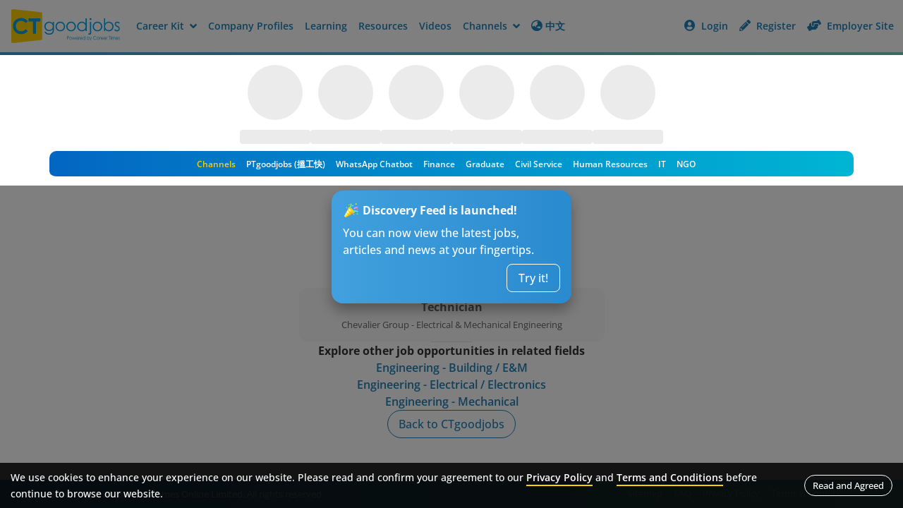

--- FILE ---
content_type: text/css; charset=UTF-8
request_url: https://jobs.ctgoodjobs.hk/_next/static/css/d7e8264bd3cf26ad.css
body_size: 445
content:
nav[aria-label=pagination]{display:flex;justify-content:center;margin-top:24px}nav[aria-label=pagination] .dropdown{width:80px;margin-left:8px}nav[aria-label=pagination] .dropdown-menu{min-width:80px}.pagination{display:flex}.page-title{font-size:15px;font-weight:700;color:#444;padding-right:6px}.page-link,.page-title{display:flex;align-items:center}.page-link{height:100%;text-decoration:none;padding:4px}.page-link svg{width:32px;height:32px}.page-item.disabled .page-link{color:#ccc;pointer-events:none}@media (min-width:992px){nav[aria-label=pagination]{justify-content:flex-end}}

--- FILE ---
content_type: text/css; charset=UTF-8
request_url: https://jobs.ctgoodjobs.hk/_next/static/css/e6b6f3522d4e6b58.css
body_size: 591
content:
.sticky-pos-mark{position:relative;top:-60px}.sticky-pos-mark.filter{top:-53px}.sticky-menu{position:-webkit-sticky;position:sticky;top:45px;z-index:999}.swiper-container{margin-bottom:20px;margin-top:-10px}.swiper--tab{font-size:13px;background-color:#fff;padding:0 12px}.swiper--tab .swiper-slide{width:auto;padding:6px 10px;border-top:3px solid transparent;border-bottom:3px solid transparent;transition:border-bottom-color .3s ease-in-out;cursor:pointer}.swiper--tab .active{font-weight:600;color:var(--primary);border-bottom-color:var(--primary)}.sticky-menu.pinned .swiper--tab{background-color:#fff}@media (min-width:1200px){.sticky-menu{top:46px}.swiper--tab{font-size:14px}}@media (min-width:1320px){.sticky-menu{top:48px}}

--- FILE ---
content_type: text/css; charset=UTF-8
request_url: https://jobs.ctgoodjobs.hk/_next/static/css/ed7570517b744a65.css
body_size: 593
content:
.splash{position:fixed;top:0;right:0;left:0;bottom:0;z-index:10000;overflow:hidden;display:none}.splash.on{display:block}.splash .highlight{color:var(--accent)}.splash--app{font-size:16px;background:#3684cb url(/_next/static/media/splash-app-bg.5e4dd5e7.jpg) 0 0 no-repeat;background-size:cover;text-align:center;color:#fff;padding:30px}.splash--app .key-art{width:50%}.splash h2{font-size:22px;font-weight:700}.splash .btn{font-size:16px}@media (min-width:320px){.splash h2{font-size:18px}.splash--app .key-art{width:45%}.splash .btn,.splash--app{font-size:15px}}@media (min-width:576px){.splash--app .key-art{width:240px}}.splash--app .a{font-size:16px;text-align:center;color:#fff;padding:30px}div.splash__cta--close{font-weight:600}

--- FILE ---
content_type: application/javascript; charset=UTF-8
request_url: https://jobs.ctgoodjobs.hk/_next/static/chunks/6627-e976a62822b72adc.js
body_size: 4045
content:
"use strict";(self.webpackChunk_N_E=self.webpackChunk_N_E||[]).push([[6627],{48667:function(e,t,n){n.d(t,{default:function(){return a.a}});var r=n(88003),a=n.n(r)},84424:function(e,t){Object.defineProperty(t,"__esModule",{value:!0}),t.default=function(){var e,t,r=arguments.length>0&&void 0!==arguments[0]?arguments[0]:"",a=!(arguments.length>1)||void 0===arguments[1]||arguments[1],o=!(arguments.length>2)||void 0===arguments[2]||arguments[2],i=r||"";return a&&(i=r.toString().trim().replace(/[A-Za-z0-9\u00C0-\u00FF]+[^\s-]*/g,function(e,t,r){return t>0&&t+e.length!==r.length&&e.search(n)>-1&&":"!==r.charAt(t-2)&&("-"!==r.charAt(t+e.length)||"-"===r.charAt(t-1))&&0>r.charAt(t-1).search(/[^\s-]/)?e.toLowerCase():e.substr(1).search(/[A-Z]|\../)>-1?e:e.charAt(0).toUpperCase()+e.substr(1)})),o&&(i="string"==typeof(t=e=i)&&-1!==t.indexOf("@")?(console.warn("This arg looks like an email address, redacting."),"REDACTED (Potential Email Address)"):e),i};var n=/^(a|an|and|as|at|but|by|en|for|if|in|nor|of|on|or|per|the|to|vs?\.?|via)$/i},94095:function(e,t,n){Object.defineProperty(t,"__esModule",{value:!0}),t.default=t.GA4=void 0;var r=u(n(83162)),a=u(n(84424)),o=["eventCategory","eventAction","eventLabel","eventValue","hitType"],i=["title","location"],c=["page","hitType"];function u(e){return e&&e.__esModule?e:{default:e}}function l(e,t){if(null==e)return{};var n,r,a=function(e,t){if(null==e)return{};var n,r,a={},o=Object.keys(e);for(r=0;r<o.length;r++)n=o[r],t.indexOf(n)>=0||(a[n]=e[n]);return a}(e,t);if(Object.getOwnPropertySymbols){var o=Object.getOwnPropertySymbols(e);for(r=0;r<o.length;r++)n=o[r],!(t.indexOf(n)>=0)&&Object.prototype.propertyIsEnumerable.call(e,n)&&(a[n]=e[n])}return a}function s(e){return(s="function"==typeof Symbol&&"symbol"==typeof Symbol.iterator?function(e){return typeof e}:function(e){return e&&"function"==typeof Symbol&&e.constructor===Symbol&&e!==Symbol.prototype?"symbol":typeof e})(e)}function g(e){return function(e){if(Array.isArray(e))return y(e)}(e)||function(e){if("undefined"!=typeof Symbol&&null!=e[Symbol.iterator]||null!=e["@@iterator"])return Array.from(e)}(e)||p(e)||function(){throw TypeError("Invalid attempt to spread non-iterable instance.\nIn order to be iterable, non-array objects must have a [Symbol.iterator]() method.")}()}function f(e,t){var n=Object.keys(e);if(Object.getOwnPropertySymbols){var r=Object.getOwnPropertySymbols(e);t&&(r=r.filter(function(t){return Object.getOwnPropertyDescriptor(e,t).enumerable})),n.push.apply(n,r)}return n}function d(e){for(var t=1;t<arguments.length;t++){var n=null!=arguments[t]?arguments[t]:{};t%2?f(Object(n),!0).forEach(function(t){v(e,t,n[t])}):Object.getOwnPropertyDescriptors?Object.defineProperties(e,Object.getOwnPropertyDescriptors(n)):f(Object(n)).forEach(function(t){Object.defineProperty(e,t,Object.getOwnPropertyDescriptor(n,t))})}return e}function p(e,t){if(e){if("string"==typeof e)return y(e,t);var n=Object.prototype.toString.call(e).slice(8,-1);if("Object"===n&&e.constructor&&(n=e.constructor.name),"Map"===n||"Set"===n)return Array.from(e);if("Arguments"===n||/^(?:Ui|I)nt(?:8|16|32)(?:Clamped)?Array$/.test(n))return y(e,t)}}function y(e,t){(null==t||t>e.length)&&(t=e.length);for(var n=0,r=Array(t);n<t;n++)r[n]=e[n];return r}function v(e,t,n){return(t=m(t))in e?Object.defineProperty(e,t,{value:n,enumerable:!0,configurable:!0,writable:!0}):e[t]=n,e}function m(e){var t=function(e,t){if("object"!==s(e)||null===e)return e;var n=e[Symbol.toPrimitive];if(void 0!==n){var r=n.call(e,t||"default");if("object"!==s(r))return r;throw TypeError("@@toPrimitive must return a primitive value.")}return("string"===t?String:Number)(e)}(e,"string");return"symbol"===s(t)?t:String(t)}var b=function(){var e;function t(){var e=this;!function(e,t){if(!(e instanceof t))throw TypeError("Cannot call a class as a function")}(this,t),v(this,"reset",function(){e.isInitialized=!1,e._testMode=!1,e._currentMeasurementId,e._hasLoadedGA=!1,e._isQueuing=!1,e._queueGtag=[]}),v(this,"_gtag",function(){for(var t=arguments.length,n=Array(t),a=0;a<t;a++)n[a]=arguments[a];e._testMode?e._queueGtag.push(n):e._isQueuing?e._queueGtag.push(n):r.default.apply(void 0,n)}),v(this,"_loadGA",function(t,n){var r=arguments.length>2&&void 0!==arguments[2]?arguments[2]:"https://www.googletagmanager.com/gtag/js";if("undefined"!=typeof window&&"undefined"!=typeof document&&!e._hasLoadedGA){var a=document.createElement("script");a.async=!0,a.src="".concat(r,"?id=").concat(t),n&&a.setAttribute("nonce",n),document.body.appendChild(a),window.dataLayer=window.dataLayer||[],window.gtag=function(){window.dataLayer.push(arguments)},e._hasLoadedGA=!0}}),v(this,"_toGtagOptions",function(e){if(e){var t={cookieUpdate:"cookie_update",cookieExpires:"cookie_expires",cookieDomain:"cookie_domain",cookieFlags:"cookie_flags",userId:"user_id",clientId:"client_id",anonymizeIp:"anonymize_ip",contentGroup1:"content_group1",contentGroup2:"content_group2",contentGroup3:"content_group3",contentGroup4:"content_group4",contentGroup5:"content_group5",allowAdFeatures:"allow_google_signals",allowAdPersonalizationSignals:"allow_ad_personalization_signals",nonInteraction:"non_interaction",page:"page_path",hitCallback:"event_callback"};return Object.entries(e).reduce(function(e,n){var r=function(e){if(Array.isArray(e))return e}(n)||function(e,t){var n=null==e?null:"undefined"!=typeof Symbol&&e[Symbol.iterator]||e["@@iterator"];if(null!=n){var r,a,o,i,c=[],u=!0,l=!1;try{for(o=(n=n.call(e)).next;!(u=(r=o.call(n)).done)&&(c.push(r.value),2!==c.length);u=!0);}catch(e){l=!0,a=e}finally{try{if(!u&&null!=n.return&&(i=n.return(),Object(i)!==i))return}finally{if(l)throw a}}return c}}(n,2)||p(n,2)||function(){throw TypeError("Invalid attempt to destructure non-iterable instance.\nIn order to be iterable, non-array objects must have a [Symbol.iterator]() method.")}(),a=r[0],o=r[1];return t[a]?e[t[a]]=o:e[a]=o,e},{})}}),v(this,"initialize",function(t){var n=arguments.length>1&&void 0!==arguments[1]?arguments[1]:{};if(!t)throw Error("Require GA_MEASUREMENT_ID");var r="string"==typeof t?[{trackingId:t}]:t;e._currentMeasurementId=r[0].trackingId;var a=n.gaOptions,o=n.gtagOptions,i=n.nonce,c=n.testMode,u=void 0!==c&&c,l=n.gtagUrl;if(e._testMode=u,u||e._loadGA(e._currentMeasurementId,i,l),e.isInitialized||(e._gtag("js",new Date),r.forEach(function(t){var n=d(d(d({},e._toGtagOptions(d(d({},a),t.gaOptions))),o),t.gtagOptions);Object.keys(n).length?e._gtag("config",t.trackingId,n):e._gtag("config",t.trackingId)})),e.isInitialized=!0,!u){var s=g(e._queueGtag);for(e._queueGtag=[],e._isQueuing=!1;s.length;){var f=s.shift();e._gtag.apply(e,g(f)),"get"===f[0]&&(e._isQueuing=!0)}}}),v(this,"set",function(t){if(!t){console.warn("`fieldsObject` is required in .set()");return}if("object"!==s(t)){console.warn("Expected `fieldsObject` arg to be an Object");return}0===Object.keys(t).length&&console.warn("empty `fieldsObject` given to .set()"),e._gaCommand("set",t)}),v(this,"_gaCommandSendEvent",function(t,n,r,a,o){e._gtag("event",n,d(d({event_category:t,event_label:r,value:a},o&&{non_interaction:o.nonInteraction}),e._toGtagOptions(o)))}),v(this,"_gaCommandSendEventParameters",function(){for(var t=arguments.length,n=Array(t),r=0;r<t;r++)n[r]=arguments[r];if("string"==typeof n[0])e._gaCommandSendEvent.apply(e,g(n.slice(1)));else{var a=n[0],i=a.eventCategory,c=a.eventAction,u=a.eventLabel,s=a.eventValue,f=(a.hitType,l(a,o));e._gaCommandSendEvent(i,c,u,s,f)}}),v(this,"_gaCommandSendTiming",function(t,n,r,a){e._gtag("event","timing_complete",{name:n,value:r,event_category:t,event_label:a})}),v(this,"_gaCommandSendPageview",function(t,n){if(n&&Object.keys(n).length){var r=e._toGtagOptions(n),a=r.title,o=r.location,c=l(r,i);e._gtag("event","page_view",d(d(d(d({},t&&{page_path:t}),a&&{page_title:a}),o&&{page_location:o}),c))}else t?e._gtag("event","page_view",{page_path:t}):e._gtag("event","page_view")}),v(this,"_gaCommandSendPageviewParameters",function(){for(var t=arguments.length,n=Array(t),r=0;r<t;r++)n[r]=arguments[r];if("string"==typeof n[0])e._gaCommandSendPageview.apply(e,g(n.slice(1)));else{var a=n[0],o=a.page,i=(a.hitType,l(a,c));e._gaCommandSendPageview(o,i)}}),v(this,"_gaCommandSend",function(){for(var t=arguments.length,n=Array(t),r=0;r<t;r++)n[r]=arguments[r];var a="string"==typeof n[0]?n[0]:n[0].hitType;switch(a){case"event":e._gaCommandSendEventParameters.apply(e,n);break;case"pageview":e._gaCommandSendPageviewParameters.apply(e,n);break;case"timing":e._gaCommandSendTiming.apply(e,g(n.slice(1)));break;case"screenview":case"transaction":case"item":case"social":case"exception":console.warn("Unsupported send command: ".concat(a));break;default:console.warn("Send command doesn't exist: ".concat(a))}}),v(this,"_gaCommandSet",function(){for(var t=arguments.length,n=Array(t),r=0;r<t;r++)n[r]=arguments[r];"string"==typeof n[0]&&(n[0]=v({},n[0],n[1])),e._gtag("set",e._toGtagOptions(n[0]))}),v(this,"_gaCommand",function(t){for(var n=arguments.length,r=Array(n>1?n-1:0),a=1;a<n;a++)r[a-1]=arguments[a];switch(t){case"send":e._gaCommandSend.apply(e,r);break;case"set":e._gaCommandSet.apply(e,r);break;default:console.warn("Command doesn't exist: ".concat(t))}}),v(this,"ga",function(){for(var t=arguments.length,n=Array(t),r=0;r<t;r++)n[r]=arguments[r];if("string"==typeof n[0])e._gaCommand.apply(e,n);else{var a=n[0];e._gtag("get",e._currentMeasurementId,"client_id",function(t){e._isQueuing=!1;var n=e._queueGtag;for(a({get:function(n){return"clientId"===n?t:"trackingId"===n?e._currentMeasurementId:"apiVersion"===n?"1":void 0}});n.length;){var r=n.shift();e._gtag.apply(e,g(r))}}),e._isQueuing=!0}return e.ga}),v(this,"event",function(t,n){if("string"==typeof t)e._gtag("event",t,e._toGtagOptions(n));else{var r=t.action,o=t.category,i=t.label,c=t.value,u=t.nonInteraction,l=t.transport;if(!o||!r){console.warn("args.category AND args.action are required in event()");return}var s={hitType:"event",eventCategory:(0,a.default)(o),eventAction:(0,a.default)(r)};i&&(s.eventLabel=(0,a.default)(i)),void 0!==c&&("number"!=typeof c?console.warn("Expected `args.value` arg to be a Number."):s.eventValue=c),void 0!==u&&("boolean"!=typeof u?console.warn("`args.nonInteraction` must be a boolean."):s.nonInteraction=u),void 0!==l&&("string"!=typeof l?console.warn("`args.transport` must be a string."):(-1===["beacon","xhr","image"].indexOf(l)&&console.warn("`args.transport` must be either one of these values: `beacon`, `xhr` or `image`"),s.transport=l)),e._gaCommand("send",s)}}),v(this,"send",function(t){e._gaCommand("send",t)}),this.reset()}return e=[{key:"gtag",value:function(){this._gtag.apply(this,arguments)}}],function(e,t){for(var n=0;n<t.length;n++){var r=t[n];r.enumerable=r.enumerable||!1,r.configurable=!0,"value"in r&&(r.writable=!0),Object.defineProperty(e,m(r.key),r)}}(t.prototype,e),Object.defineProperty(t,"prototype",{writable:!1}),t}();t.GA4=b;var _=new b;t.default=_},83162:function(e,t){Object.defineProperty(t,"__esModule",{value:!0}),t.default=void 0,t.default=function(){for(var e,t=arguments.length,n=Array(t),r=0;r<t;r++)n[r]=arguments[r];"undefined"!=typeof window&&(void 0===window.gtag&&(window.dataLayer=window.dataLayer||[],window.gtag=function(){window.dataLayer.push(arguments)}),(e=window).gtag.apply(e,n))}},82953:function(e,t,n){function r(e){return(r="function"==typeof Symbol&&"symbol"==typeof Symbol.iterator?function(e){return typeof e}:function(e){return e&&"function"==typeof Symbol&&e.constructor===Symbol&&e!==Symbol.prototype?"symbol":typeof e})(e)}t.ZP=void 0;var a=function(e,t){if(e&&e.__esModule)return e;if(null===e||"object"!==r(e)&&"function"!=typeof e)return{default:e};var n=o(void 0);if(n&&n.has(e))return n.get(e);var a={},i=Object.defineProperty&&Object.getOwnPropertyDescriptor;for(var c in e)if("default"!==c&&Object.prototype.hasOwnProperty.call(e,c)){var u=i?Object.getOwnPropertyDescriptor(e,c):null;u&&(u.get||u.set)?Object.defineProperty(a,c,u):a[c]=e[c]}return a.default=e,n&&n.set(e,a),a}(n(94095));function o(e){if("function"!=typeof WeakMap)return null;var t=new WeakMap,n=new WeakMap;return(o=function(e){return e?n:t})(e)}a.GA4;var i=a.default;t.ZP=i}}]);

--- FILE ---
content_type: application/javascript; charset=UTF-8
request_url: https://jobs.ctgoodjobs.hk/_next/static/chunks/app/error-b795a00e81b9067b.js
body_size: 1309
content:
(self.webpackChunk_N_E=self.webpackChunk_N_E||[]).push([[7601],{93182:function(e,s,a){Promise.resolve().then(a.bind(a,10376))},10376:function(e,s,a){"use strict";a.r(s),a.d(s,{default:function(){return t}});var o=a(57437),c=a(63293),n=a(10855),r=a(2265);function t(e){let{error:s}=e;return(0,r.useEffect)(()=>{let e="unexpected errors: ".concat(s);e.includes("QuotaExceededError")&&window.localStorage.removeItem("ct-log-store"),e.includes("ChunkLoadError: Loading chunk")||(0,n.b)(e,!1)},[s]),(0,o.jsx)(c.default,{})}},63293:function(e,s,a){"use strict";var o=a(57437);a(53195),a(31670),a(56977),a(2265);var c=a(49202);s.default=()=>{let{lang:e}=(0,c.E)(e=>({lang:e.language,dictionary:e.dictionary})),s="https://www.ctgoodjobs.hk";return(0,o.jsx)(o.Fragment,{children:(0,o.jsxs)("body",{id:"page-top",className:"page-wrapper page-error",children:[(0,o.jsx)("section",{id:"error-404-chi",className:"error error-chi error-404",style:{display:"zh-TW"==e?"block":"none"},children:(0,o.jsxs)("div",{className:"container",children:[(0,o.jsx)("a",{className:"ct-logo",title:"CTgoodjobs.hk",href:s,children:(0,o.jsx)("img",{alt:"Ctgoodjob.hk",src:"".concat(s,"/images/error/ctlogo.svg")})}),(0,o.jsx)("div",{className:"main-content",children:(0,o.jsxs)("div",{className:"mc-wrapper",children:[(0,o.jsx)("div",{className:"mc-content",children:(0,o.jsxs)("div",{className:"mc-content-wrapper",children:[(0,o.jsx)("div",{className:"title",children:"未能連上你尋找的頁面。"}),(0,o.jsx)("div",{className:"desc",children:"暫時未能連上你尋找的頁面。請稍後再試。"}),(0,o.jsx)("a",{href:s,className:"btn btn-cta btn-go-to-ctgoodjobs",children:"到CTgoodjobs主頁"})]})}),(0,o.jsx)("div",{className:"visual-img",children:(0,o.jsx)("div",{className:"img-wrapper",children:(0,o.jsx)("div",{className:"img",children:(0,o.jsx)("img",{src:"".concat(s,"/images/error/error-500-vimg.svg"),alt:"頁面不存在"})})})})]})}),(0,o.jsxs)("div",{className:"bg",children:[(0,o.jsx)("div",{className:"top"}),(0,o.jsx)("div",{className:"content"}),(0,o.jsx)("div",{className:"bottom"})]})]})}),(0,o.jsx)("section",{id:"error-404",className:"error error-404",style:{display:"zh-TW"!=e?"block":"none"},children:(0,o.jsxs)("div",{className:"container",children:[(0,o.jsx)("a",{className:"ct-logo",title:"CTgoodjobs.hk",href:s,children:(0,o.jsx)("img",{alt:"Ctgoodjob.hk",src:"".concat(s,"/images/error/ctlogo.svg")})}),(0,o.jsx)("div",{className:"main-content",children:(0,o.jsxs)("div",{className:"mc-wrapper",children:[(0,o.jsx)("div",{className:"mc-content",children:(0,o.jsxs)("div",{className:"mc-content-wrapper",children:[(0,o.jsx)("div",{className:"title",children:"Oops! Page is not working."}),(0,o.jsx)("div",{className:"desc",children:"The page you are looking for is currently unable to be reached."}),(0,o.jsx)("a",{href:s,className:"btn btn-cta btn-go-to-ctgoodjobs",children:"Go to CTgoodjobs"})]})}),(0,o.jsx)("div",{className:"visual-img",children:(0,o.jsx)("div",{className:"img-wrapper",children:(0,o.jsx)("div",{className:"img",children:(0,o.jsx)("img",{src:"".concat(s,"/images/error/error-500-vimg.svg"),alt:"Page not found"})})})})]})}),(0,o.jsxs)("div",{className:"bg",children:[(0,o.jsx)("div",{className:"top"}),(0,o.jsx)("div",{className:"content"}),(0,o.jsx)("div",{className:"bottom"})]})]})})]})})}},73081:function(e,s,a){"use strict";a.d(s,{j:function(){return o}});let o={jobId:"",clientId:"",ctJobRefNo:"",clientJobRefNo:"",startPostDate:"",endPostDate:"",jobTitle:"",companyId:"",companyName:"",companyUrl:"",companyLogo:"",companyLogoBak:"",banners:[],videoId:"",applyUrl:"",whatsappUrl:"",isCvOptional:!1,isCrawlJob:!1,isHideCompany:!1,translateLangId:"",templateId:0,bgColor1:"",bgColor2:"",bgColor3:"",companyDesc:"",content:"",publishTime:{display:"",unit:"",value:0,date:""}}},49202:function(e,s,a){"use strict";a.d(s,{E:function(){return n}});var o=a(59625),c=a(73081);let n=(0,o.Ue)((e,s)=>({language:"en-US",dictionary:{},jobContent:c.j,setLanguage:s=>e({language:s}),setDictionary:s=>e({dictionary:s}),setJobContent:s=>e({jobContent:s})}))},56977:function(){},31670:function(){},53195:function(){}},function(e){e.O(0,[7661,1923,6434,2971,2117,1744],function(){return e(e.s=93182)}),_N_E=e.O()}]);

--- FILE ---
content_type: application/javascript; charset=UTF-8
request_url: https://jobs.ctgoodjobs.hk/_next/static/chunks/app/%5Blang%5D/%5Bchannel%5D/layout-14d7e48dc309597d.js
body_size: 3467
content:
(self.webpackChunk_N_E=self.webpackChunk_N_E||[]).push([[1953],{60381:function(e,t,n){Promise.resolve().then(n.t.bind(n,88003,23)),Promise.resolve().then(n.bind(n,42149)),Promise.resolve().then(n.bind(n,92629)),Promise.resolve().then(n.bind(n,66762)),Promise.resolve().then(n.bind(n,27594)),Promise.resolve().then(n.bind(n,89010)),Promise.resolve().then(n.bind(n,88445))},99376:function(e,t,n){"use strict";var o=n(35475);n.o(o,"usePathname")&&n.d(t,{usePathname:function(){return o.usePathname}}),n.o(o,"useRouter")&&n.d(t,{useRouter:function(){return o.useRouter}}),n.o(o,"useSearchParams")&&n.d(t,{useSearchParams:function(){return o.useSearchParams}})},42149:function(e,t,n){"use strict";var o=n(57437);n(2265),t.default=()=>(0,o.jsx)("link",{rel:"stylesheet",type:"text/css",href:"/google-font/google-font.css"})},92629:function(e,t,n){"use strict";var o=n(57437),a=n(2265),s=n(43211);t.default=e=>{let{channel:t}=(0,s.F4)(e=>({channel:e.moreFilter.ChannelSites})),n=e.xParam.includes("channel=ngo")?"ngo":e.xParam.includes("channel=graduate")?"graduate":e.xParam.includes("channel=civilservice")?"civilservice":"",[i,r]=(0,a.useState)(n);return(0,a.useEffect)(()=>{t!=i&&r(t)},[t]),(0,o.jsx)(o.Fragment,{children:"ngo"==i?(0,o.jsxs)(o.Fragment,{children:[(0,o.jsx)("link",{rel:"stylesheet",type:"text/css",href:"/css/ngo/component/nav.css"}),(0,o.jsx)("link",{rel:"stylesheet",type:"text/css",href:"/css/jl-ngo.css"})]}):"graduate"==i?(0,o.jsxs)(o.Fragment,{children:[(0,o.jsx)("link",{rel:"stylesheet",type:"text/css",href:"/css/grad/component/footer.css"}),(0,o.jsx)("link",{rel:"stylesheet",type:"text/css",href:"/css/grad/component/nav.css"}),(0,o.jsx)("link",{rel:"stylesheet",type:"text/css",href:"/css/grad/component/side-menu.css"}),(0,o.jsx)("link",{rel:"stylesheet",type:"text/css",href:"/css/grad/component/side-menu-custom.css"}),(0,o.jsx)("link",{rel:"stylesheet",type:"text/css",href:"/css/jl-graduate.css"})]}):"civilservice"==i?(0,o.jsxs)(o.Fragment,{children:[(0,o.jsx)("link",{rel:"stylesheet",type:"text/css",href:"/css/civil/nav.css"}),(0,o.jsx)("link",{rel:"stylesheet",type:"text/css",href:"/css/jl-civil.css"}),(0,o.jsx)("link",{rel:"stylesheet",type:"text/css",href:"/css/jl-civil-custom.css"})]}):(0,o.jsx)(o.Fragment,{})})}},66762:function(e,t,n){"use strict";n.d(t,{JobDetailStoreInit:function(){return s}});var o=n(38576),a=n(2265);function s(){let e=(0,a.useRef)(!1);return e.current||(o.KY.setState({detailInfo:o.C,jobInvitationInfo:o.BI,messageInfo:o.D$}),e.current=!0),null}},27594:function(e,t,n){"use strict";n.d(t,{StoreInitializer:function(){return i}});var o=n(49202),a=n(99376),s=n(2265);function i(e){let{language:t,dictionary:n}=e,i=(0,s.useRef)(!1),r=(0,a.usePathname)(),l=!["/hkttsa","/hkttsa/exhibitors","/hkttsa/salary-insights","/talent-carnival-spr"].some(e=>r==e);return i.current||(o.E.setState({language:l?t:"en-US",dictionary:n}),i.current=!0),null}},89010:function(e,t,n){"use strict";var o=n(57437);n(2265),t.default=()=>(0,o.jsxs)(o.Fragment,{children:[(0,o.jsx)("link",{rel:"stylesheet",type:"text/css",href:"/css/hkttsa.css"}),(0,o.jsx)("link",{rel:"stylesheet",type:"text/css",href:"/css/hkttsa-custom.css"})]})},88445:function(e,t,n){"use strict";var o=n(57437);n(2265),t.default=()=>(0,o.jsxs)(o.Fragment,{children:[(0,o.jsx)("link",{rel:"stylesheet",type:"text/css",href:"/css/316event.css"}),(0,o.jsx)("link",{rel:"stylesheet",type:"text/css",href:"/css/316event-custom.css"})]})},73081:function(e,t,n){"use strict";n.d(t,{j:function(){return o}});let o={jobId:"",clientId:"",ctJobRefNo:"",clientJobRefNo:"",startPostDate:"",endPostDate:"",jobTitle:"",companyId:"",companyName:"",companyUrl:"",companyLogo:"",companyLogoBak:"",banners:[],videoId:"",applyUrl:"",whatsappUrl:"",isCvOptional:!1,isCrawlJob:!1,isHideCompany:!1,translateLangId:"",templateId:0,bgColor1:"",bgColor2:"",bgColor3:"",companyDesc:"",content:"",publishTime:{display:"",unit:"",value:0,date:""}}},9991:function(e,t,n){"use strict";n.d(t,{w:function(){return l}});var o=n(30513),a=n(87322),s=n(83464);let i={baseURL:o.v,timeout:6e4},r={baseURL:o.z_,timeout:6e4},l={postSaveJob:(e,t)=>{let n=a.H.getClientStaticHeaders("post",t);fetch(o.v+"/member/job/saved/"+e,{method:"POST",headers:n})},deleteSaveJob:(e,t)=>{let n=a.H.getClientStaticHeaders("delete",t);fetch(o.v+"/member/job/saved/"+e,{method:"DELETE",headers:n})},postSaveJobList:async(e,t)=>{let n=a.H.getClientStaticHeaders("",t),s=await fetch("".concat(o.v,"/member/job/saved/list"),{method:"POST",headers:n,body:JSON.stringify({jobIds:e})});return await s.json()},postExternalJobApply:async(e,t,n,s)=>{let i=a.H.getClientStaticHeaders("",s),r=await fetch(o.v+"/member/job/apply/external/"+e,{method:"POST",headers:i,body:JSON.stringify({joblistSearchId:"".concat(t),clickLogId:"".concat(n)})});return await r.json()},deleteExternalJobApply:(e,t,n)=>{if(""!=t){let s=a.H.getClientStaticHeaders("",n);fetch(o.v+"/member/job/apply/external/"+e,{method:"DELETE",headers:s,body:JSON.stringify({uId:"".concat(t)})})}},getProfileSummary:async e=>{let t=a.H.getMemberStaticHeaders("",e,!0),n=await fetch(o.v+"/member/profile/summary",{method:"GET",headers:t});return await n.json()},updateCTProfile:async(e,t,n)=>{i.headers=a.H.getClientStaticHeadersAxios("put");let r=s.Z.create(i),l=new FormData;l.append("FirstName",e),l.append("LastName",t),l.append("IsReceive",n);try{return(await r.put(o.v+"/ct/job/detail/message/start",l)).data.data.success}catch(e){return!1}},updateMessageProfile:async(e,t)=>{r.headers=a.H.getClientStaticHeadersAxios("");let n=s.Z.create(r);try{if((await n.post("/profile/seekerJD/",{firstName:e,lastName:t})).status.toString().startsWith("2"))return!0;return!1}catch(e){return!1}},getMemberSaveJobProfile:async e=>{let t=a.H.getClientStaticHeaders("",e),n=await fetch(o.v+"/member/job/saved/profile",{method:"GET",headers:t});return await n.json()},getIsJobApplied:async(e,t)=>{let n=a.H.getClientStaticHeaders("",t),s=await fetch("".concat(o.v,"/member/job/detail/apply/").concat(e),{method:"GET",headers:n});return await s.json()}}},38576:function(e,t,n){"use strict";n.d(t,{BI:function(){return i},C:function(){return s},D$:function(){return r},KY:function(){return l}});var o=n(174),a=n(59625);let s={jobId:"",referer:"",joblistSearchId:"",clickLogId:"",jobDetailClickId:"",jobIdJobInfo:"",showReportJobModal:!1,isSavedJob:!1,isJobApplied:!1,isQuickApply:!1,isExpired:!1,isBlockLocation:!1,isApplyBtnLoading:!1,applyExternalFrom:"",showApplyExternal:!1,showExternalApplyModal:!1,showRepeatedAppModal:!1,externalApplyUid:"",showForeignApplyModal:!1,showOneClickApplyModal:!1,isShowInterQuest:!1,isShowSimilarJobs:!1,showPtPromotionModal:!1},i={jobInvitationStatusCode:"",jobInvitationResponseDate:"",showReleaseCvModal:!1,showRejectInvitationModal:!1},r={showMessageButton:!1,messageStartForm:null,isUserProfileEmpty:!1,registerId:[],showMessageModalJobId:null},l=(0,a.Ue)((e,t)=>({detailInfo:s,detailStateAction:{updateShowReportJobModal:t=>{e(e=>({detailInfo:{...e.detailInfo,showReportJobModal:t}}))},updateIsSavedJob:async(t,n,a,s)=>{if("JobSaved"==await (0,o.k)(t,n,a,s)){e(e=>({detailInfo:{...e.detailInfo,isSavedJob:!0}}));return}e(e=>({detailInfo:{...e.detailInfo,isSavedJob:!1}}))},updateIsJobApplied:t=>{e(e=>({detailInfo:{...e.detailInfo,isJobApplied:t}}))},updateIsBlockLocation:t=>{e(e=>({detailInfo:{...e.detailInfo,isBlockLocation:t}}))},updateIsApplyBtnLoading:t=>{e(e=>({detailInfo:{...e.detailInfo,isApplyBtnLoading:t}}))},updateApplyExternalFrom:t=>{e(e=>({detailInfo:{...e.detailInfo,applyExternalFrom:t}}))},updateShowApplyExternal:t=>{e(e=>({detailInfo:{...e.detailInfo,showApplyExternal:t}}))},updateShowExternalApplyModal:t=>{e(e=>({detailInfo:{...e.detailInfo,showExternalApplyModal:t}}))},updateShowRepeatedAppModal:t=>{e(e=>({detailInfo:{...e.detailInfo,showRepeatedAppModal:t}}))},updateExternalApplyUid:t=>{e(e=>({detailInfo:{...e.detailInfo,externalApplyUid:t}}))},updateShowForeignApplyModal:t=>{e(e=>({detailInfo:{...e.detailInfo,showForeignApplyModal:t}}))},updateShowOneClickApplyModal:t=>{e(e=>({detailInfo:{...e.detailInfo,showOneClickApplyModal:t}}))},updateIsShowInterQuest:t=>{e(e=>({detailInfo:{...e.detailInfo,isShowInterQuest:t}}))},updateIsShowSimilarJobs:t=>{e(e=>({detailInfo:{...e.detailInfo,isShowSimilarJobs:t}}))},updateShowPtPromotionModal:t=>{e(e=>({detailInfo:{...e.detailInfo,showPtPromotionModal:t}}))}},jobInvitationInfo:i,jobInvitationStateAction:{updateJobInvitationStatusCode:t=>{e(e=>({jobInvitationInfo:{...e.jobInvitationInfo,jobInvitationStatusCode:t}}))},updateJobInvitationResponseDate:t=>{e(e=>({jobInvitationInfo:{...e.jobInvitationInfo,jobInvitationResponseDate:t}}))},updateShowReleaseCvModal:t=>{e(e=>({jobInvitationInfo:{...e.jobInvitationInfo,showReleaseCvModal:t}}))},updateShowRejectInvitationModal:t=>{e(e=>({jobInvitationInfo:{...e.jobInvitationInfo,showRejectInvitationModal:t}}))}},messageInfo:r,messageStateAction:{updateRegisterId:(t,n)=>{let o=[...n,t];e(e=>({messageInfo:{...e.messageInfo,registerId:o}}))},setshowMessageModal:t=>{e(e=>({messageInfo:{...e.messageInfo,showMessageModalJobId:t}}))}},jobDetails:[]}))},49202:function(e,t,n){"use strict";n.d(t,{E:function(){return s}});var o=n(59625),a=n(73081);let s=(0,o.Ue)((e,t)=>({language:"en-US",dictionary:{},jobContent:a.j,setLanguage:t=>e({language:t}),setDictionary:t=>e({dictionary:t}),setJobContent:t=>e({jobContent:t})}))},68523:function(e,t,n){"use strict";n.d(t,{EQ:function(){return i},GP:function(){return s},g9:function(){return a}});var o=n(65335);let a=(e,t,n,a,s,i,r)=>{try{if(e){let l=e.currentTarget.getAttribute("href")||"",c=e.currentTarget.getAttribute("target")||"";l&&"_blank"!=c?(e.preventDefault(),o.Z.insertActionLogXHR(t,n,a,s,i,l,c,r)):o.Z.insertActionLog(t,n,a,s,i,r)}else o.Z.insertActionLog(t,n,a,s,i,r)}catch(e){console.log("insertActionLog error = "+e)}},s=e=>{let{e:t,action:n,region:a,bannerName:s,id:i,id2:r,channel:l}=e;console.log("CtLog:mount e",t);try{if(t){let e=t.currentTarget.getAttribute("href")||"",c=t.currentTarget.getAttribute("target")||"";e&&"_blank"!=c?(t.preventDefault(),o.Z.insertActionLogXHR(n,a,s,i,r,e,c,l)):o.Z.insertActionLog(n,a,s,i,r,l)}else o.Z.insertActionLog(n,a,s,i,r,l)}catch(e){console.log("insertActionLog error = "+e)}},i=e=>{let{e:t,action:n,bannerName:a,id:s,targetId:i,allIds:r,paidIds:l,boostingIds:c,popUpJobId:d}=e;try{if(t){let e=t.currentTarget.getAttribute("href")||"",u=t.currentTarget.getAttribute("target")||"";e&&"_blank"!=u?(t.preventDefault(),o.Z.insertSimilarJobActionLogXHR(n,a,s,i,r,l,c,d,e,u)):o.Z.insertSimilarJobActionLog(n,a,s,i,r,l,c,d)}else o.Z.insertSimilarJobActionLog(n,a,s,i,r,l,c,d)}catch(e){console.log("insertSimilarJobActionLog error = "+e)}}},174:function(e,t,n){"use strict";n.d(t,{k:function(){return u}});var o=n(57437),a=n(64131),s=n(65866),i=n(9991),r=n(10855),l=n(30513),c=n(17602),d=n(68523);let u=async(e,t,n,u)=>{try{var p,f,h;let r=new URLSearchParams(window.location.search),b=null!==(f=r.get("channel"))&&void 0!==f?f:u,g=null!==(h=null===(p=a.Z.get("logincookie"))||void 0===p?void 0:p.split("&"))&&void 0!==h?h:[],m=new URL(window.location.href),I=m.searchParams;I.append("saveJob",e),(m.pathname.includes("/jobs")||m.hostname.includes("/company-jobs"))&&(I.delete("current_job"),I.append("current_job",e));let v="".concat(l.H,"/member/login/?channel=").concat(null!=b?b:"ct","&to=").concat(encodeURIComponent(m.toString())),y="".concat(l.H,"/member/registration/?source=").concat(null!=b?b:"ct","&to=").concat(encodeURIComponent(m.toString()));if(!(g.length>0))return(0,s.Am)((0,o.jsx)("div",{className:"save-job-login",children:(0,c.ZP)(n.pleaseLogin,{replace:e=>{var t;let n=window.location.href.split("/"),a=null!==(t=n.at(n.findIndex(e=>"job"===e)+1))&&void 0!==t?t:"null";if(e instanceof c.W_){if(e.attribs.href.indexOf("{0}")>=0)return(0,o.jsx)("a",{href:v,onClick:e=>{(0,d.g9)(e,"click","jobdetails","login-toast",a)},children:(0,c.du)(e.children)});if(e.attribs.href.indexOf("{1}")>=0)return(0,o.jsx)("a",{href:y,onClick:e=>(0,d.g9)(e,"click","jobdetails","register-toast",a),children:(0,c.du)(e.children)})}}})})),"PleaseLogin";if(t)return await i.w.deleteSaveJob(e,b),(0,s.Am)(n.jobUnsaved),"JobUnsaved";return await i.w.postSaveJob(e,b),(0,s.Am)(n.jobSaved),"JobSaved"}catch(e){(0,r.b)("handleSaveJob: ".concat(e))}}}},function(e){e.O(0,[1923,5866,7602,8003,6434,2971,2117,1744],function(){return e(e.s=60381)}),_N_E=e.O()}]);

--- FILE ---
content_type: application/javascript; charset=UTF-8
request_url: https://jobs.ctgoodjobs.hk/_next/static/chunks/6827-8e6b1509cb19c6d7.js
body_size: 26157
content:
"use strict";(self.webpackChunk_N_E=self.webpackChunk_N_E||[]).push([[6827],{76827:function(e,t,i){i.d(t,{tq:function(){return w},o5:function(){return S}});var s=i(2265),r=i(93466);function a(e){return"object"==typeof e&&null!==e&&e.constructor&&"Object"===Object.prototype.toString.call(e).slice(8,-1)}function n(e,t){let i=["__proto__","constructor","prototype"];Object.keys(t).filter(e=>0>i.indexOf(e)).forEach(i=>{void 0===e[i]?e[i]=t[i]:a(t[i])&&a(e[i])&&Object.keys(t[i]).length>0?t[i].__swiper__?e[i]=t[i]:n(e[i],t[i]):e[i]=t[i]})}function l(e={}){return e.navigation&&void 0===e.navigation.nextEl&&void 0===e.navigation.prevEl}function o(e={}){return e.pagination&&void 0===e.pagination.el}function d(e={}){return e.scrollbar&&void 0===e.scrollbar.el}function p(e=""){let t=e.split(" ").map(e=>e.trim()).filter(e=>!!e),i=[];return t.forEach(e=>{0>i.indexOf(e)&&i.push(e)}),i.join(" ")}let u=["modules","init","_direction","touchEventsTarget","initialSlide","_speed","cssMode","updateOnWindowResize","resizeObserver","nested","focusableElements","_enabled","_width","_height","preventInteractionOnTransition","userAgent","url","_edgeSwipeDetection","_edgeSwipeThreshold","_freeMode","_autoHeight","setWrapperSize","virtualTranslate","_effect","breakpoints","_spaceBetween","_slidesPerView","maxBackfaceHiddenSlides","_grid","_slidesPerGroup","_slidesPerGroupSkip","_slidesPerGroupAuto","_centeredSlides","_centeredSlidesBounds","_slidesOffsetBefore","_slidesOffsetAfter","normalizeSlideIndex","_centerInsufficientSlides","_watchOverflow","roundLengths","touchRatio","touchAngle","simulateTouch","_shortSwipes","_longSwipes","longSwipesRatio","longSwipesMs","_followFinger","allowTouchMove","_threshold","touchMoveStopPropagation","touchStartPreventDefault","touchStartForcePreventDefault","touchReleaseOnEdges","uniqueNavElements","_resistance","_resistanceRatio","_watchSlidesProgress","_grabCursor","preventClicks","preventClicksPropagation","_slideToClickedSlide","_preloadImages","updateOnImagesReady","_loop","_loopAdditionalSlides","_loopedSlides","_loopedSlidesLimit","_loopFillGroupWithBlank","loopPreventsSlide","_rewind","_allowSlidePrev","_allowSlideNext","_swipeHandler","_noSwiping","noSwipingClass","noSwipingSelector","passiveListeners","containerModifierClass","slideClass","slideBlankClass","slideActiveClass","slideDuplicateActiveClass","slideVisibleClass","slideDuplicateClass","slideNextClass","slideDuplicateNextClass","slidePrevClass","slideDuplicatePrevClass","wrapperClass","runCallbacksOnInit","observer","observeParents","observeSlideChildren","a11y","_autoplay","_controller","coverflowEffect","cubeEffect","fadeEffect","flipEffect","creativeEffect","cardsEffect","hashNavigation","history","keyboard","lazy","mousewheel","_navigation","_pagination","parallax","_scrollbar","_thumbs","virtual","zoom"],c=(e,t)=>{let i=t.slidesPerView;if(t.breakpoints){let e=r.ZP.prototype.getBreakpoint(t.breakpoints),s=e in t.breakpoints?t.breakpoints[e]:void 0;s&&s.slidesPerView&&(i=s.slidesPerView)}let s=Math.ceil(parseFloat(t.loopedSlides||i,10));return(s+=t.loopAdditionalSlides)>e.length&&t.loopedSlidesLimit&&(s=e.length),s};function h(e){return e.type&&e.type.displayName&&e.type.displayName.includes("SwiperSlide")}let f=e=>{e&&!e.destroyed&&e.params.virtual&&(!e.params.virtual||e.params.virtual.enabled)&&(e.updateSlides(),e.updateProgress(),e.updateSlidesClasses(),e.lazy&&e.params.lazy.enabled&&e.lazy.load(),e.parallax&&e.params.parallax&&e.params.parallax.enabled&&e.parallax.setTranslate())};function m(e,t){return"undefined"==typeof window?(0,s.useEffect)(e,t):(0,s.useLayoutEffect)(e,t)}let g=(0,s.createContext)(null),v=(0,s.createContext)(null);function b(){return(b=Object.assign?Object.assign.bind():function(e){for(var t=1;t<arguments.length;t++){var i=arguments[t];for(var s in i)Object.prototype.hasOwnProperty.call(i,s)&&(e[s]=i[s])}return e}).apply(this,arguments)}let w=(0,s.forwardRef)(function(e,t){let{className:i,tag:g="div",wrapperTag:w="div",children:C,onSwiper:S,...y}=void 0===e?{}:e,T=!1,[E,x]=(0,s.useState)("swiper"),[M,k]=(0,s.useState)(null),[P,$]=(0,s.useState)(!1),O=(0,s.useRef)(!1),L=(0,s.useRef)(null),_=(0,s.useRef)(null),z=(0,s.useRef)(null),A=(0,s.useRef)(null),D=(0,s.useRef)(null),I=(0,s.useRef)(null),N=(0,s.useRef)(null),B=(0,s.useRef)(null),{params:G,passedParams:j,rest:F,events:H}=function(e={},t=!0){let i={on:{}},s={},l={};n(i,r.ZP.defaults),n(i,r.ZP.extendedDefaults),i._emitClasses=!0,i.init=!1;let o={},d=u.map(e=>e.replace(/_/,""));return Object.keys(Object.assign({},e)).forEach(r=>{void 0!==e[r]&&(d.indexOf(r)>=0?a(e[r])?(i[r]={},l[r]={},n(i[r],e[r]),n(l[r],e[r])):(i[r]=e[r],l[r]=e[r]):0===r.search(/on[A-Z]/)&&"function"==typeof e[r]?t?s[`${r[2].toLowerCase()}${r.substr(3)}`]=e[r]:i.on[`${r[2].toLowerCase()}${r.substr(3)}`]=e[r]:o[r]=e[r])}),["navigation","pagination","scrollbar"].forEach(e=>{!0===i[e]&&(i[e]={}),!1===i[e]&&delete i[e]}),{params:i,passedParams:l,rest:o,events:s}}(y),{slides:R,slots:V}=function(e){let t=[],i={"container-start":[],"container-end":[],"wrapper-start":[],"wrapper-end":[]};return s.Children.toArray(e).forEach(e=>{if(h(e))t.push(e);else if(e.props&&e.props.slot&&i[e.props.slot])i[e.props.slot].push(e);else if(e.props&&e.props.children){let r=function e(t){let i=[];return s.Children.toArray(t).forEach(t=>{h(t)?i.push(t):t.props&&t.props.children&&e(t.props.children).forEach(e=>i.push(e))}),i}(e.props.children);r.length>0?r.forEach(e=>t.push(e)):i["container-end"].push(e)}else i["container-end"].push(e)}),{slides:t,slots:i}}(C),W=()=>{$(!P)};Object.assign(G.on,{_containerClasses(e,t){x(t)}});let q=()=>{if(Object.assign(G.on,H),T=!0,_.current=new r.ZP(G),_.current.loopCreate=()=>{},_.current.loopDestroy=()=>{},G.loop&&(_.current.loopedSlides=c(R,G)),_.current.virtual&&_.current.params.virtual.enabled){_.current.virtual.slides=R;let e={cache:!1,slides:R,renderExternal:k,renderExternalUpdate:!1};n(_.current.params.virtual,e),n(_.current.originalParams.virtual,e)}};L.current||q(),_.current&&_.current.on("_beforeBreakpoint",W);let X=()=>{!T&&H&&_.current&&Object.keys(H).forEach(e=>{_.current.on(e,H[e])})},Y=()=>{H&&_.current&&Object.keys(H).forEach(e=>{_.current.off(e,H[e])})};return(0,s.useEffect)(()=>()=>{_.current&&_.current.off("_beforeBreakpoint",W)}),(0,s.useEffect)(()=>{!O.current&&_.current&&(_.current.emitSlidesClasses(),O.current=!0)}),m(()=>{if(t&&(t.current=L.current),L.current)return _.current.destroyed&&q(),function({el:e,nextEl:t,prevEl:i,paginationEl:s,scrollbarEl:r,swiper:a},n){l(n)&&t&&i&&(a.params.navigation.nextEl=t,a.originalParams.navigation.nextEl=t,a.params.navigation.prevEl=i,a.originalParams.navigation.prevEl=i),o(n)&&s&&(a.params.pagination.el=s,a.originalParams.pagination.el=s),d(n)&&r&&(a.params.scrollbar.el=r,a.originalParams.scrollbar.el=r),a.init(e)}({el:L.current,nextEl:D.current,prevEl:I.current,paginationEl:N.current,scrollbarEl:B.current,swiper:_.current},G),S&&S(_.current),()=>{_.current&&!_.current.destroyed&&_.current.destroy(!0,!1)}},[]),m(()=>{X();let e=function(e,t,i,s,r){let n=[];if(!t)return n;let l=e=>{0>n.indexOf(e)&&n.push(e)};if(i&&s){let e=s.map(r),t=i.map(r);e.join("")!==t.join("")&&l("children"),s.length!==i.length&&l("children")}return u.filter(e=>"_"===e[0]).map(e=>e.replace(/_/,"")).forEach(i=>{if(i in e&&i in t){if(a(e[i])&&a(t[i])){let s=Object.keys(e[i]),r=Object.keys(t[i]);s.length!==r.length?l(i):(s.forEach(s=>{e[i][s]!==t[i][s]&&l(i)}),r.forEach(s=>{e[i][s]!==t[i][s]&&l(i)}))}else e[i]!==t[i]&&l(i)}}),n}(j,z.current,R,A.current,e=>e.key);return z.current=j,A.current=R,e.length&&_.current&&!_.current.destroyed&&function({swiper:e,slides:t,passedParams:i,changedParams:s,nextEl:r,prevEl:l,scrollbarEl:o,paginationEl:d}){let p,u,c,h,f;let m=s.filter(e=>"children"!==e&&"direction"!==e),{params:g,pagination:v,navigation:b,scrollbar:w,virtual:C,thumbs:S}=e;s.includes("thumbs")&&i.thumbs&&i.thumbs.swiper&&g.thumbs&&!g.thumbs.swiper&&(p=!0),s.includes("controller")&&i.controller&&i.controller.control&&g.controller&&!g.controller.control&&(u=!0),s.includes("pagination")&&i.pagination&&(i.pagination.el||d)&&(g.pagination||!1===g.pagination)&&v&&!v.el&&(c=!0),s.includes("scrollbar")&&i.scrollbar&&(i.scrollbar.el||o)&&(g.scrollbar||!1===g.scrollbar)&&w&&!w.el&&(h=!0),s.includes("navigation")&&i.navigation&&(i.navigation.prevEl||l)&&(i.navigation.nextEl||r)&&(g.navigation||!1===g.navigation)&&b&&!b.prevEl&&!b.nextEl&&(f=!0);let y=t=>{e[t]&&(e[t].destroy(),"navigation"===t?(g[t].prevEl=void 0,g[t].nextEl=void 0,e[t].prevEl=void 0,e[t].nextEl=void 0):(g[t].el=void 0,e[t].el=void 0))};m.forEach(e=>{if(a(g[e])&&a(i[e]))n(g[e],i[e]);else{let t=i[e];(!0===t||!1===t)&&("navigation"===e||"pagination"===e||"scrollbar"===e)?!1===t&&y(e):g[e]=i[e]}}),m.includes("controller")&&!u&&e.controller&&e.controller.control&&g.controller&&g.controller.control&&(e.controller.control=g.controller.control),s.includes("children")&&t&&C&&g.virtual.enabled?(C.slides=t,C.update(!0)):s.includes("children")&&e.lazy&&e.params.lazy.enabled&&e.lazy.load(),p&&S.init()&&S.update(!0),u&&(e.controller.control=g.controller.control),c&&(d&&(g.pagination.el=d),v.init(),v.render(),v.update()),h&&(o&&(g.scrollbar.el=o),w.init(),w.updateSize(),w.setTranslate()),f&&(r&&(g.navigation.nextEl=r),l&&(g.navigation.prevEl=l),b.init(),b.update()),s.includes("allowSlideNext")&&(e.allowSlideNext=i.allowSlideNext),s.includes("allowSlidePrev")&&(e.allowSlidePrev=i.allowSlidePrev),s.includes("direction")&&e.changeDirection(i.direction,!1),e.update()}({swiper:_.current,slides:R,passedParams:j,changedParams:e,nextEl:D.current,prevEl:I.current,scrollbarEl:B.current,paginationEl:N.current}),()=>{Y()}}),m(()=>{f(_.current)},[M]),s.createElement(g,b({ref:L,className:p(`${E}${i?` ${i}`:""}`)},F),s.createElement(v.Provider,{value:_.current},V["container-start"],s.createElement(w,{className:"swiper-wrapper"},V["wrapper-start"],G.virtual?function(e,t,i){if(!i)return null;let r=e.isHorizontal()?{[e.rtlTranslate?"right":"left"]:`${i.offset}px`}:{top:`${i.offset}px`};return t.filter((e,t)=>t>=i.from&&t<=i.to).map(t=>s.cloneElement(t,{swiper:e,style:r}))}(_.current,R,M):!G.loop||_.current&&_.current.destroyed?R.map(e=>s.cloneElement(e,{swiper:_.current})):function(e,t,i){let r=t.map((t,i)=>s.cloneElement(t,{swiper:e,"data-swiper-slide-index":i}));function a(e,t,r){return s.cloneElement(e,{key:`${e.key}-duplicate-${t}-${r}`,className:`${e.props.className||""} ${i.slideDuplicateClass}`})}if(i.loopFillGroupWithBlank){let e=i.slidesPerGroup-r.length%i.slidesPerGroup;if(e!==i.slidesPerGroup)for(let t=0;t<e;t+=1){let e=s.createElement("div",{className:`${i.slideClass} ${i.slideBlankClass}`});r.push(e)}}"auto"!==i.slidesPerView||i.loopedSlides||(i.loopedSlides=r.length);let n=c(r,i),l=[],o=[];for(let e=0;e<n;e+=1){let t=e-Math.floor(e/r.length)*r.length;o.push(a(r[t],e,"append")),l.unshift(a(r[r.length-t-1],e,"prepend"))}return e&&(e.loopedSlides=n),[...l,...r,...o]}(_.current,R,G),V["wrapper-end"]),l(G)&&s.createElement(s.Fragment,null,s.createElement("div",{ref:I,className:"swiper-button-prev"}),s.createElement("div",{ref:D,className:"swiper-button-next"})),d(G)&&s.createElement("div",{ref:B,className:"swiper-scrollbar"}),o(G)&&s.createElement("div",{ref:N,className:"swiper-pagination"}),V["container-end"]))});function C(){return(C=Object.assign?Object.assign.bind():function(e){for(var t=1;t<arguments.length;t++){var i=arguments[t];for(var s in i)Object.prototype.hasOwnProperty.call(i,s)&&(e[s]=i[s])}return e}).apply(this,arguments)}w.displayName="Swiper";let S=(0,s.forwardRef)(function(e,t){let{tag:i="div",children:r,className:a="",swiper:n,zoom:l,virtualIndex:o,...d}=void 0===e?{}:e,u=(0,s.useRef)(null),[c,h]=(0,s.useState)("swiper-slide");function f(e,t,i){t===u.current&&h(i)}m(()=>{if(t&&(t.current=u.current),u.current&&n){if(n.destroyed){"swiper-slide"!==c&&h("swiper-slide");return}return n.on("_slideClass",f),()=>{n&&n.off("_slideClass",f)}}}),m(()=>{n&&u.current&&!n.destroyed&&h(n.getSlideClasses(u.current))},[n]);let v={isActive:c.indexOf("swiper-slide-active")>=0||c.indexOf("swiper-slide-duplicate-active")>=0,isVisible:c.indexOf("swiper-slide-visible")>=0,isDuplicate:c.indexOf("swiper-slide-duplicate")>=0,isPrev:c.indexOf("swiper-slide-prev")>=0||c.indexOf("swiper-slide-duplicate-prev")>=0,isNext:c.indexOf("swiper-slide-next")>=0||c.indexOf("swiper-slide-duplicate-next")>=0},b=()=>"function"==typeof r?r(v):r;return s.createElement(i,C({ref:u,className:p(`${c}${a?` ${a}`:""}`),"data-swiper-slide-index":o},d),s.createElement(g.Provider,{value:v},l?s.createElement("div",{className:"swiper-zoom-container","data-swiper-zoom":"number"==typeof l?l:void 0},b()):b()))});S.displayName="SwiperSlide"},93466:function(e,t,i){let s,r,a;function n(e){return null!==e&&"object"==typeof e&&"constructor"in e&&e.constructor===Object}function l(e={},t={}){Object.keys(t).forEach(i=>{void 0===e[i]?e[i]=t[i]:n(t[i])&&n(e[i])&&Object.keys(t[i]).length>0&&l(e[i],t[i])})}i.d(t,{pt:function(){return q},rj:function(){return X},W_:function(){return R},tl:function(){return W},ZP:function(){return F}});let o={body:{},addEventListener(){},removeEventListener(){},activeElement:{blur(){},nodeName:""},querySelector:()=>null,querySelectorAll:()=>[],getElementById:()=>null,createEvent:()=>({initEvent(){}}),createElement:()=>({children:[],childNodes:[],style:{},setAttribute(){},getElementsByTagName:()=>[]}),createElementNS:()=>({}),importNode:()=>null,location:{hash:"",host:"",hostname:"",href:"",origin:"",pathname:"",protocol:"",search:""}};function d(){let e="undefined"!=typeof document?document:{};return l(e,o),e}let p={document:o,navigator:{userAgent:""},location:{hash:"",host:"",hostname:"",href:"",origin:"",pathname:"",protocol:"",search:""},history:{replaceState(){},pushState(){},go(){},back(){}},CustomEvent:function(){return this},addEventListener(){},removeEventListener(){},getComputedStyle:()=>({getPropertyValue:()=>""}),Image(){},Date(){},screen:{},setTimeout(){},clearTimeout(){},matchMedia:()=>({}),requestAnimationFrame:e=>"undefined"==typeof setTimeout?(e(),null):setTimeout(e,0),cancelAnimationFrame(e){"undefined"!=typeof setTimeout&&clearTimeout(e)}};function u(){let e="undefined"!=typeof window?window:{};return l(e,p),e}class c extends Array{constructor(e){"number"==typeof e?super(e):(super(...e||[]),function(e){let t=e.__proto__;Object.defineProperty(e,"__proto__",{get:()=>t,set(e){t.__proto__=e}})}(this))}}function h(e=[]){let t=[];return e.forEach(e=>{Array.isArray(e)?t.push(...h(e)):t.push(e)}),t}function f(e,t){return Array.prototype.filter.call(e,t)}function m(e,t){let i=u(),s=d(),r=[];if(!t&&e instanceof c)return e;if(!e)return new c(r);if("string"==typeof e){let i=e.trim();if(i.indexOf("<")>=0&&i.indexOf(">")>=0){let e="div";0===i.indexOf("<li")&&(e="ul"),0===i.indexOf("<tr")&&(e="tbody"),(0===i.indexOf("<td")||0===i.indexOf("<th"))&&(e="tr"),0===i.indexOf("<tbody")&&(e="table"),0===i.indexOf("<option")&&(e="select");let t=s.createElement(e);t.innerHTML=i;for(let e=0;e<t.childNodes.length;e+=1)r.push(t.childNodes[e])}else r=function(e,t){if("string"!=typeof e)return[e];let i=[],s=t.querySelectorAll(e);for(let e=0;e<s.length;e+=1)i.push(s[e]);return i}(e.trim(),t||s)}else if(e.nodeType||e===i||e===s)r.push(e);else if(Array.isArray(e)){if(e instanceof c)return e;r=e}return new c(function(e){let t=[];for(let i=0;i<e.length;i+=1)-1===t.indexOf(e[i])&&t.push(e[i]);return t}(r))}m.fn=c.prototype;let g="resize scroll".split(" ");function v(e){return function(...t){if(void 0===t[0]){for(let t=0;t<this.length;t+=1)0>g.indexOf(e)&&(e in this[t]?this[t][e]():m(this[t]).trigger(e));return this}return this.on(e,...t)}}v("click"),v("blur"),v("focus"),v("focusin"),v("focusout"),v("keyup"),v("keydown"),v("keypress"),v("submit"),v("change"),v("mousedown"),v("mousemove"),v("mouseup"),v("mouseenter"),v("mouseleave"),v("mouseout"),v("mouseover"),v("touchstart"),v("touchend"),v("touchmove"),v("resize"),v("scroll");let b={addClass:function(...e){let t=h(e.map(e=>e.split(" ")));return this.forEach(e=>{e.classList.add(...t)}),this},removeClass:function(...e){let t=h(e.map(e=>e.split(" ")));return this.forEach(e=>{e.classList.remove(...t)}),this},hasClass:function(...e){let t=h(e.map(e=>e.split(" ")));return f(this,e=>t.filter(t=>e.classList.contains(t)).length>0).length>0},toggleClass:function(...e){let t=h(e.map(e=>e.split(" ")));this.forEach(e=>{t.forEach(t=>{e.classList.toggle(t)})})},attr:function(e,t){if(1==arguments.length&&"string"==typeof e)return this[0]?this[0].getAttribute(e):void 0;for(let i=0;i<this.length;i+=1)if(2==arguments.length)this[i].setAttribute(e,t);else for(let t in e)this[i][t]=e[t],this[i].setAttribute(t,e[t]);return this},removeAttr:function(e){for(let t=0;t<this.length;t+=1)this[t].removeAttribute(e);return this},transform:function(e){for(let t=0;t<this.length;t+=1)this[t].style.transform=e;return this},transition:function(e){for(let t=0;t<this.length;t+=1)this[t].style.transitionDuration="string"!=typeof e?`${e}ms`:e;return this},on:function(...e){let t,[i,s,r,a]=e;function n(e){let t=e.target;if(!t)return;let i=e.target.dom7EventData||[];if(0>i.indexOf(e)&&i.unshift(e),m(t).is(s))r.apply(t,i);else{let e=m(t).parents();for(let t=0;t<e.length;t+=1)m(e[t]).is(s)&&r.apply(e[t],i)}}function l(e){let t=e&&e.target&&e.target.dom7EventData||[];0>t.indexOf(e)&&t.unshift(e),r.apply(this,t)}"function"==typeof e[1]&&([i,r,a]=e,s=void 0),a||(a=!1);let o=i.split(" ");for(let e=0;e<this.length;e+=1){let i=this[e];if(s)for(t=0;t<o.length;t+=1){let e=o[t];i.dom7LiveListeners||(i.dom7LiveListeners={}),i.dom7LiveListeners[e]||(i.dom7LiveListeners[e]=[]),i.dom7LiveListeners[e].push({listener:r,proxyListener:n}),i.addEventListener(e,n,a)}else for(t=0;t<o.length;t+=1){let e=o[t];i.dom7Listeners||(i.dom7Listeners={}),i.dom7Listeners[e]||(i.dom7Listeners[e]=[]),i.dom7Listeners[e].push({listener:r,proxyListener:l}),i.addEventListener(e,l,a)}}return this},off:function(...e){let[t,i,s,r]=e;"function"==typeof e[1]&&([t,s,r]=e,i=void 0),r||(r=!1);let a=t.split(" ");for(let e=0;e<a.length;e+=1){let t=a[e];for(let e=0;e<this.length;e+=1){let a;let n=this[e];if(!i&&n.dom7Listeners?a=n.dom7Listeners[t]:i&&n.dom7LiveListeners&&(a=n.dom7LiveListeners[t]),a&&a.length)for(let e=a.length-1;e>=0;e-=1){let i=a[e];s&&i.listener===s?(n.removeEventListener(t,i.proxyListener,r),a.splice(e,1)):s&&i.listener&&i.listener.dom7proxy&&i.listener.dom7proxy===s?(n.removeEventListener(t,i.proxyListener,r),a.splice(e,1)):s||(n.removeEventListener(t,i.proxyListener,r),a.splice(e,1))}}}return this},trigger:function(...e){let t=u(),i=e[0].split(" "),s=e[1];for(let r=0;r<i.length;r+=1){let a=i[r];for(let i=0;i<this.length;i+=1){let r=this[i];if(t.CustomEvent){let i=new t.CustomEvent(a,{detail:s,bubbles:!0,cancelable:!0});r.dom7EventData=e.filter((e,t)=>t>0),r.dispatchEvent(i),r.dom7EventData=[],delete r.dom7EventData}}}return this},transitionEnd:function(e){let t=this;return e&&t.on("transitionend",function i(s){s.target===this&&(e.call(this,s),t.off("transitionend",i))}),this},outerWidth:function(e){if(this.length>0){if(e){let e=this.styles();return this[0].offsetWidth+parseFloat(e.getPropertyValue("margin-right"))+parseFloat(e.getPropertyValue("margin-left"))}return this[0].offsetWidth}return null},outerHeight:function(e){if(this.length>0){if(e){let e=this.styles();return this[0].offsetHeight+parseFloat(e.getPropertyValue("margin-top"))+parseFloat(e.getPropertyValue("margin-bottom"))}return this[0].offsetHeight}return null},styles:function(){let e=u();return this[0]?e.getComputedStyle(this[0],null):{}},offset:function(){if(this.length>0){let e=u(),t=d(),i=this[0],s=i.getBoundingClientRect(),r=t.body,a=i.clientTop||r.clientTop||0,n=i.clientLeft||r.clientLeft||0,l=i===e?e.scrollY:i.scrollTop,o=i===e?e.scrollX:i.scrollLeft;return{top:s.top+l-a,left:s.left+o-n}}return null},css:function(e,t){let i;let s=u();if(1==arguments.length){if("string"==typeof e){if(this[0])return s.getComputedStyle(this[0],null).getPropertyValue(e)}else{for(i=0;i<this.length;i+=1)for(let t in e)this[i].style[t]=e[t];return this}}if(2==arguments.length&&"string"==typeof e)for(i=0;i<this.length;i+=1)this[i].style[e]=t;return this},each:function(e){return e&&this.forEach((t,i)=>{e.apply(t,[t,i])}),this},html:function(e){if(void 0===e)return this[0]?this[0].innerHTML:null;for(let t=0;t<this.length;t+=1)this[t].innerHTML=e;return this},text:function(e){if(void 0===e)return this[0]?this[0].textContent.trim():null;for(let t=0;t<this.length;t+=1)this[t].textContent=e;return this},is:function(e){let t,i;let s=u(),r=d(),a=this[0];if(!a||void 0===e)return!1;if("string"==typeof e){if(a.matches)return a.matches(e);if(a.webkitMatchesSelector)return a.webkitMatchesSelector(e);if(a.msMatchesSelector)return a.msMatchesSelector(e);for(i=0,t=m(e);i<t.length;i+=1)if(t[i]===a)return!0;return!1}if(e===r)return a===r;if(e===s)return a===s;if(e.nodeType||e instanceof c){for(i=0,t=e.nodeType?[e]:e;i<t.length;i+=1)if(t[i]===a)return!0}return!1},index:function(){let e,t=this[0];if(t){for(e=0;null!==(t=t.previousSibling);)1===t.nodeType&&(e+=1);return e}},eq:function(e){if(void 0===e)return this;let t=this.length;if(e>t-1)return m([]);if(e<0){let i=t+e;return i<0?m([]):m([this[i]])}return m([this[e]])},append:function(...e){let t;let i=d();for(let s=0;s<e.length;s+=1){t=e[s];for(let e=0;e<this.length;e+=1)if("string"==typeof t){let s=i.createElement("div");for(s.innerHTML=t;s.firstChild;)this[e].appendChild(s.firstChild)}else if(t instanceof c)for(let i=0;i<t.length;i+=1)this[e].appendChild(t[i]);else this[e].appendChild(t)}return this},prepend:function(e){let t,i;let s=d();for(t=0;t<this.length;t+=1)if("string"==typeof e){let r=s.createElement("div");for(r.innerHTML=e,i=r.childNodes.length-1;i>=0;i-=1)this[t].insertBefore(r.childNodes[i],this[t].childNodes[0])}else if(e instanceof c)for(i=0;i<e.length;i+=1)this[t].insertBefore(e[i],this[t].childNodes[0]);else this[t].insertBefore(e,this[t].childNodes[0]);return this},next:function(e){if(this.length>0){if(e)return this[0].nextElementSibling&&m(this[0].nextElementSibling).is(e)?m([this[0].nextElementSibling]):m([]);if(this[0].nextElementSibling)return m([this[0].nextElementSibling])}return m([])},nextAll:function(e){let t=[],i=this[0];if(!i)return m([]);for(;i.nextElementSibling;){let s=i.nextElementSibling;e?m(s).is(e)&&t.push(s):t.push(s),i=s}return m(t)},prev:function(e){if(this.length>0){let t=this[0];if(e)return t.previousElementSibling&&m(t.previousElementSibling).is(e)?m([t.previousElementSibling]):m([]);if(t.previousElementSibling)return m([t.previousElementSibling])}return m([])},prevAll:function(e){let t=[],i=this[0];if(!i)return m([]);for(;i.previousElementSibling;){let s=i.previousElementSibling;e?m(s).is(e)&&t.push(s):t.push(s),i=s}return m(t)},parent:function(e){let t=[];for(let i=0;i<this.length;i+=1)null!==this[i].parentNode&&(e?m(this[i].parentNode).is(e)&&t.push(this[i].parentNode):t.push(this[i].parentNode));return m(t)},parents:function(e){let t=[];for(let i=0;i<this.length;i+=1){let s=this[i].parentNode;for(;s;)e?m(s).is(e)&&t.push(s):t.push(s),s=s.parentNode}return m(t)},closest:function(e){let t=this;return void 0===e?m([]):(t.is(e)||(t=t.parents(e).eq(0)),t)},find:function(e){let t=[];for(let i=0;i<this.length;i+=1){let s=this[i].querySelectorAll(e);for(let e=0;e<s.length;e+=1)t.push(s[e])}return m(t)},children:function(e){let t=[];for(let i=0;i<this.length;i+=1){let s=this[i].children;for(let i=0;i<s.length;i+=1)(!e||m(s[i]).is(e))&&t.push(s[i])}return m(t)},filter:function(e){return m(f(this,e))},remove:function(){for(let e=0;e<this.length;e+=1)this[e].parentNode&&this[e].parentNode.removeChild(this[e]);return this}};function w(e,t=0){return setTimeout(e,t)}function C(){return Date.now()}function S(e){return"object"==typeof e&&null!==e&&e.constructor&&"Object"===Object.prototype.toString.call(e).slice(8,-1)}function y(...e){let t=Object(e[0]),i=["__proto__","constructor","prototype"];for(let s=1;s<e.length;s+=1){let r=e[s];if(null!=r&&("undefined"!=typeof window&&void 0!==window.HTMLElement?!(r instanceof HTMLElement):!r||1!==r.nodeType&&11!==r.nodeType)){let e=Object.keys(Object(r)).filter(e=>0>i.indexOf(e));for(let i=0,s=e.length;i<s;i+=1){let s=e[i],a=Object.getOwnPropertyDescriptor(r,s);void 0!==a&&a.enumerable&&(S(t[s])&&S(r[s])?r[s].__swiper__?t[s]=r[s]:y(t[s],r[s]):!S(t[s])&&S(r[s])?(t[s]={},r[s].__swiper__?t[s]=r[s]:y(t[s],r[s])):t[s]=r[s])}}}return t}function T(e,t,i){e.style.setProperty(t,i)}function E({swiper:e,targetPosition:t,side:i}){let s;let r=u(),a=-e.translate,n=null,l=e.params.speed;e.wrapperEl.style.scrollSnapType="none",r.cancelAnimationFrame(e.cssModeFrameID);let o=t>a?"next":"prev",d=(e,t)=>"next"===o&&e>=t||"prev"===o&&e<=t,p=()=>{s=new Date().getTime(),null===n&&(n=s);let o=a+(.5-Math.cos(Math.max(Math.min((s-n)/l,1),0)*Math.PI)/2)*(t-a);if(d(o,t)&&(o=t),e.wrapperEl.scrollTo({[i]:o}),d(o,t)){e.wrapperEl.style.overflow="hidden",e.wrapperEl.style.scrollSnapType="",setTimeout(()=>{e.wrapperEl.style.overflow="",e.wrapperEl.scrollTo({[i]:o})}),r.cancelAnimationFrame(e.cssModeFrameID);return}e.cssModeFrameID=r.requestAnimationFrame(p)};p()}function x(){return s||(s=function(){let e=u(),t=d();return{smoothScroll:t.documentElement&&"scrollBehavior"in t.documentElement.style,touch:!!("ontouchstart"in e||e.DocumentTouch&&t instanceof e.DocumentTouch),passiveListener:function(){let t=!1;try{let i=Object.defineProperty({},"passive",{get(){t=!0}});e.addEventListener("testPassiveListener",null,i)}catch(e){}return t}(),gestures:"ongesturestart"in e}}()),s}function M({swiper:e,runCallbacks:t,direction:i,step:s}){let{activeIndex:r,previousIndex:a}=e,n=i;if(n||(n=r>a?"next":r<a?"prev":"reset"),e.emit(`transition${s}`),t&&r!==a){if("reset"===n){e.emit(`slideResetTransition${s}`);return}e.emit(`slideChangeTransition${s}`),"next"===n?e.emit(`slideNextTransition${s}`):e.emit(`slidePrevTransition${s}`)}}function k(e){let t=d(),i=u(),s=this.touchEventsData,{params:r,touches:a,enabled:n}=this;if(!n||this.animating&&r.preventInteractionOnTransition)return;!this.animating&&r.cssMode&&r.loop&&this.loopFix();let l=e;l.originalEvent&&(l=l.originalEvent);let o=m(l.target);if("wrapper"===r.touchEventsTarget&&!o.closest(this.wrapperEl).length||(s.isTouchEvent="touchstart"===l.type,!s.isTouchEvent&&"which"in l&&3===l.which||!s.isTouchEvent&&"button"in l&&l.button>0||s.isTouched&&s.isMoved))return;let p=!!r.noSwipingClass&&""!==r.noSwipingClass,c=e.composedPath?e.composedPath():e.path;p&&l.target&&l.target.shadowRoot&&c&&(o=m(c[0]));let h=r.noSwipingSelector?r.noSwipingSelector:`.${r.noSwipingClass}`,f=!!(l.target&&l.target.shadowRoot);if(r.noSwiping&&(f?function(e,t=this){return function t(i){if(!i||i===d()||i===u())return null;i.assignedSlot&&(i=i.assignedSlot);let s=i.closest(e);return s||i.getRootNode?s||t(i.getRootNode().host):null}(t)}(h,o[0]):o.closest(h)[0])){this.allowClick=!0;return}if(r.swipeHandler&&!o.closest(r.swipeHandler)[0])return;a.currentX="touchstart"===l.type?l.targetTouches[0].pageX:l.pageX,a.currentY="touchstart"===l.type?l.targetTouches[0].pageY:l.pageY;let g=a.currentX,v=a.currentY,b=r.edgeSwipeDetection||r.iOSEdgeSwipeDetection,w=r.edgeSwipeThreshold||r.iOSEdgeSwipeThreshold;if(b&&(g<=w||g>=i.innerWidth-w)){if("prevent"!==b)return;e.preventDefault()}if(Object.assign(s,{isTouched:!0,isMoved:!1,allowTouchCallbacks:!0,isScrolling:void 0,startMoving:void 0}),a.startX=g,a.startY=v,s.touchStartTime=C(),this.allowClick=!0,this.updateSize(),this.swipeDirection=void 0,r.threshold>0&&(s.allowThresholdMove=!1),"touchstart"!==l.type){let e=!0;o.is(s.focusableElements)&&(e=!1,"SELECT"===o[0].nodeName&&(s.isTouched=!1)),t.activeElement&&m(t.activeElement).is(s.focusableElements)&&t.activeElement!==o[0]&&t.activeElement.blur();let i=e&&this.allowTouchMove&&r.touchStartPreventDefault;(r.touchStartForcePreventDefault||i)&&!o[0].isContentEditable&&l.preventDefault()}this.params.freeMode&&this.params.freeMode.enabled&&this.freeMode&&this.animating&&!r.cssMode&&this.freeMode.onTouchStart(),this.emit("touchStart",l)}function P(e){let t=d(),i=this.touchEventsData,{params:s,touches:r,rtlTranslate:a,enabled:n}=this;if(!n)return;let l=e;if(l.originalEvent&&(l=l.originalEvent),!i.isTouched){i.startMoving&&i.isScrolling&&this.emit("touchMoveOpposite",l);return}if(i.isTouchEvent&&"touchmove"!==l.type)return;let o="touchmove"===l.type&&l.targetTouches&&(l.targetTouches[0]||l.changedTouches[0]),p="touchmove"===l.type?o.pageX:l.pageX,u="touchmove"===l.type?o.pageY:l.pageY;if(l.preventedByNestedSwiper){r.startX=p,r.startY=u;return}if(!this.allowTouchMove){m(l.target).is(i.focusableElements)||(this.allowClick=!1),i.isTouched&&(Object.assign(r,{startX:p,startY:u,currentX:p,currentY:u}),i.touchStartTime=C());return}if(i.isTouchEvent&&s.touchReleaseOnEdges&&!s.loop){if(this.isVertical()){if(u<r.startY&&this.translate<=this.maxTranslate()||u>r.startY&&this.translate>=this.minTranslate()){i.isTouched=!1,i.isMoved=!1;return}}else if(p<r.startX&&this.translate<=this.maxTranslate()||p>r.startX&&this.translate>=this.minTranslate())return}if(i.isTouchEvent&&t.activeElement&&l.target===t.activeElement&&m(l.target).is(i.focusableElements)){i.isMoved=!0,this.allowClick=!1;return}if(i.allowTouchCallbacks&&this.emit("touchMove",l),l.targetTouches&&l.targetTouches.length>1)return;r.currentX=p,r.currentY=u;let c=r.currentX-r.startX,h=r.currentY-r.startY;if(this.params.threshold&&Math.sqrt(c**2+h**2)<this.params.threshold)return;if(void 0===i.isScrolling){let e;this.isHorizontal()&&r.currentY===r.startY||this.isVertical()&&r.currentX===r.startX?i.isScrolling=!1:c*c+h*h>=25&&(e=180*Math.atan2(Math.abs(h),Math.abs(c))/Math.PI,i.isScrolling=this.isHorizontal()?e>s.touchAngle:90-e>s.touchAngle)}if(i.isScrolling&&this.emit("touchMoveOpposite",l),void 0===i.startMoving&&(r.currentX!==r.startX||r.currentY!==r.startY)&&(i.startMoving=!0),i.isScrolling){i.isTouched=!1;return}if(!i.startMoving)return;this.allowClick=!1,!s.cssMode&&l.cancelable&&l.preventDefault(),s.touchMoveStopPropagation&&!s.nested&&l.stopPropagation(),i.isMoved||(s.loop&&!s.cssMode&&this.loopFix(),i.startTranslate=this.getTranslate(),this.setTransition(0),this.animating&&this.$wrapperEl.trigger("webkitTransitionEnd transitionend"),i.allowMomentumBounce=!1,s.grabCursor&&(!0===this.allowSlideNext||!0===this.allowSlidePrev)&&this.setGrabCursor(!0),this.emit("sliderFirstMove",l)),this.emit("sliderMove",l),i.isMoved=!0;let f=this.isHorizontal()?c:h;r.diff=f,f*=s.touchRatio,a&&(f=-f),this.swipeDirection=f>0?"prev":"next",i.currentTranslate=f+i.startTranslate;let g=!0,v=s.resistanceRatio;if(s.touchReleaseOnEdges&&(v=0),f>0&&i.currentTranslate>this.minTranslate()?(g=!1,s.resistance&&(i.currentTranslate=this.minTranslate()-1+(-this.minTranslate()+i.startTranslate+f)**v)):f<0&&i.currentTranslate<this.maxTranslate()&&(g=!1,s.resistance&&(i.currentTranslate=this.maxTranslate()+1-(this.maxTranslate()-i.startTranslate-f)**v)),g&&(l.preventedByNestedSwiper=!0),!this.allowSlideNext&&"next"===this.swipeDirection&&i.currentTranslate<i.startTranslate&&(i.currentTranslate=i.startTranslate),!this.allowSlidePrev&&"prev"===this.swipeDirection&&i.currentTranslate>i.startTranslate&&(i.currentTranslate=i.startTranslate),this.allowSlidePrev||this.allowSlideNext||(i.currentTranslate=i.startTranslate),s.threshold>0){if(Math.abs(f)>s.threshold||i.allowThresholdMove){if(!i.allowThresholdMove){i.allowThresholdMove=!0,r.startX=r.currentX,r.startY=r.currentY,i.currentTranslate=i.startTranslate,r.diff=this.isHorizontal()?r.currentX-r.startX:r.currentY-r.startY;return}}else{i.currentTranslate=i.startTranslate;return}}s.followFinger&&!s.cssMode&&((s.freeMode&&s.freeMode.enabled&&this.freeMode||s.watchSlidesProgress)&&(this.updateActiveIndex(),this.updateSlidesClasses()),this.params.freeMode&&s.freeMode.enabled&&this.freeMode&&this.freeMode.onTouchMove(),this.updateProgress(i.currentTranslate),this.setTranslate(i.currentTranslate))}function $(e){let t;let i=this,s=i.touchEventsData,{params:r,touches:a,rtlTranslate:n,slidesGrid:l,enabled:o}=i;if(!o)return;let d=e;if(d.originalEvent&&(d=d.originalEvent),s.allowTouchCallbacks&&i.emit("touchEnd",d),s.allowTouchCallbacks=!1,!s.isTouched){s.isMoved&&r.grabCursor&&i.setGrabCursor(!1),s.isMoved=!1,s.startMoving=!1;return}r.grabCursor&&s.isMoved&&s.isTouched&&(!0===i.allowSlideNext||!0===i.allowSlidePrev)&&i.setGrabCursor(!1);let p=C(),u=p-s.touchStartTime;if(i.allowClick){let e=d.path||d.composedPath&&d.composedPath();i.updateClickedSlide(e&&e[0]||d.target),i.emit("tap click",d),u<300&&p-s.lastClickTime<300&&i.emit("doubleTap doubleClick",d)}if(s.lastClickTime=C(),w(()=>{i.destroyed||(i.allowClick=!0)}),!s.isTouched||!s.isMoved||!i.swipeDirection||0===a.diff||s.currentTranslate===s.startTranslate){s.isTouched=!1,s.isMoved=!1,s.startMoving=!1;return}if(s.isTouched=!1,s.isMoved=!1,s.startMoving=!1,t=r.followFinger?n?i.translate:-i.translate:-s.currentTranslate,r.cssMode)return;if(i.params.freeMode&&r.freeMode.enabled){i.freeMode.onTouchEnd({currentPos:t});return}let c=0,h=i.slidesSizesGrid[0];for(let e=0;e<l.length;e+=e<r.slidesPerGroupSkip?1:r.slidesPerGroup){let i=e<r.slidesPerGroupSkip-1?1:r.slidesPerGroup;void 0!==l[e+i]?t>=l[e]&&t<l[e+i]&&(c=e,h=l[e+i]-l[e]):t>=l[e]&&(c=e,h=l[l.length-1]-l[l.length-2])}let f=null,m=null;r.rewind&&(i.isBeginning?m=i.params.virtual&&i.params.virtual.enabled&&i.virtual?i.virtual.slides.length-1:i.slides.length-1:i.isEnd&&(f=0));let g=(t-l[c])/h,v=c<r.slidesPerGroupSkip-1?1:r.slidesPerGroup;if(u>r.longSwipesMs){if(!r.longSwipes){i.slideTo(i.activeIndex);return}"next"===i.swipeDirection&&(g>=r.longSwipesRatio?i.slideTo(r.rewind&&i.isEnd?f:c+v):i.slideTo(c)),"prev"===i.swipeDirection&&(g>1-r.longSwipesRatio?i.slideTo(c+v):null!==m&&g<0&&Math.abs(g)>r.longSwipesRatio?i.slideTo(m):i.slideTo(c))}else{if(!r.shortSwipes){i.slideTo(i.activeIndex);return}i.navigation&&(d.target===i.navigation.nextEl||d.target===i.navigation.prevEl)?d.target===i.navigation.nextEl?i.slideTo(c+v):i.slideTo(c):("next"===i.swipeDirection&&i.slideTo(null!==f?f:c+v),"prev"===i.swipeDirection&&i.slideTo(null!==m?m:c))}}function O(){let{params:e,el:t}=this;if(t&&0===t.offsetWidth)return;e.breakpoints&&this.setBreakpoint();let{allowSlideNext:i,allowSlidePrev:s,snapGrid:r}=this;this.allowSlideNext=!0,this.allowSlidePrev=!0,this.updateSize(),this.updateSlides(),this.updateSlidesClasses(),("auto"===e.slidesPerView||e.slidesPerView>1)&&this.isEnd&&!this.isBeginning&&!this.params.centeredSlides?this.slideTo(this.slides.length-1,0,!1,!0):this.slideTo(this.activeIndex,0,!1,!0),this.autoplay&&this.autoplay.running&&this.autoplay.paused&&this.autoplay.run(),this.allowSlidePrev=s,this.allowSlideNext=i,this.params.watchOverflow&&r!==this.snapGrid&&this.checkOverflow()}function L(e){this.enabled&&!this.allowClick&&(this.params.preventClicks&&e.preventDefault(),this.params.preventClicksPropagation&&this.animating&&(e.stopPropagation(),e.stopImmediatePropagation()))}function _(){let{wrapperEl:e,rtlTranslate:t,enabled:i}=this;if(!i)return;this.previousTranslate=this.translate,this.isHorizontal()?this.translate=-e.scrollLeft:this.translate=-e.scrollTop,0===this.translate&&(this.translate=0),this.updateActiveIndex(),this.updateSlidesClasses();let s=this.maxTranslate()-this.minTranslate();(0===s?0:(this.translate-this.minTranslate())/s)!==this.progress&&this.updateProgress(t?-this.translate:this.translate),this.emit("setTranslate",this.translate,!1)}Object.keys(b).forEach(e=>{Object.defineProperty(m.fn,e,{value:b[e],writable:!0})});let z=!1;function A(){}let D=(e,t)=>{let i=d(),{params:s,touchEvents:r,el:a,wrapperEl:n,device:l,support:o}=e,p=!!s.nested,u="on"===t?"addEventListener":"removeEventListener";if(o.touch){let t="touchstart"===r.start&&!!o.passiveListener&&!!s.passiveListeners&&{passive:!0,capture:!1};a[u](r.start,e.onTouchStart,t),a[u](r.move,e.onTouchMove,o.passiveListener?{passive:!1,capture:p}:p),a[u](r.end,e.onTouchEnd,t),r.cancel&&a[u](r.cancel,e.onTouchEnd,t)}else a[u](r.start,e.onTouchStart,!1),i[u](r.move,e.onTouchMove,p),i[u](r.end,e.onTouchEnd,!1);(s.preventClicks||s.preventClicksPropagation)&&a[u]("click",e.onClick,!0),s.cssMode&&n[u]("scroll",e.onScroll),s.updateOnWindowResize?e[t](l.ios||l.android?"resize orientationchange observerUpdate":"resize observerUpdate",O,!0):e[t]("observerUpdate",O,!0)},I=(e,t)=>e.grid&&t.grid&&t.grid.rows>1;var N={init:!0,direction:"horizontal",touchEventsTarget:"wrapper",initialSlide:0,speed:300,cssMode:!1,updateOnWindowResize:!0,resizeObserver:!0,nested:!1,createElements:!1,enabled:!0,focusableElements:"input, select, option, textarea, button, video, label",width:null,height:null,preventInteractionOnTransition:!1,userAgent:null,url:null,edgeSwipeDetection:!1,edgeSwipeThreshold:20,autoHeight:!1,setWrapperSize:!1,virtualTranslate:!1,effect:"slide",breakpoints:void 0,breakpointsBase:"window",spaceBetween:0,slidesPerView:1,slidesPerGroup:1,slidesPerGroupSkip:0,slidesPerGroupAuto:!1,centeredSlides:!1,centeredSlidesBounds:!1,slidesOffsetBefore:0,slidesOffsetAfter:0,normalizeSlideIndex:!0,centerInsufficientSlides:!1,watchOverflow:!0,roundLengths:!1,touchRatio:1,touchAngle:45,simulateTouch:!0,shortSwipes:!0,longSwipes:!0,longSwipesRatio:.5,longSwipesMs:300,followFinger:!0,allowTouchMove:!0,threshold:0,touchMoveStopPropagation:!1,touchStartPreventDefault:!0,touchStartForcePreventDefault:!1,touchReleaseOnEdges:!1,uniqueNavElements:!0,resistance:!0,resistanceRatio:.85,watchSlidesProgress:!1,grabCursor:!1,preventClicks:!0,preventClicksPropagation:!0,slideToClickedSlide:!1,preloadImages:!0,updateOnImagesReady:!0,loop:!1,loopAdditionalSlides:0,loopedSlides:null,loopedSlidesLimit:!0,loopFillGroupWithBlank:!1,loopPreventsSlide:!0,rewind:!1,allowSlidePrev:!0,allowSlideNext:!0,swipeHandler:null,noSwiping:!0,noSwipingClass:"swiper-no-swiping",noSwipingSelector:null,passiveListeners:!0,maxBackfaceHiddenSlides:10,containerModifierClass:"swiper-",slideClass:"swiper-slide",slideBlankClass:"swiper-slide-invisible-blank",slideActiveClass:"swiper-slide-active",slideDuplicateActiveClass:"swiper-slide-duplicate-active",slideVisibleClass:"swiper-slide-visible",slideDuplicateClass:"swiper-slide-duplicate",slideNextClass:"swiper-slide-next",slideDuplicateNextClass:"swiper-slide-duplicate-next",slidePrevClass:"swiper-slide-prev",slideDuplicatePrevClass:"swiper-slide-duplicate-prev",wrapperClass:"swiper-wrapper",runCallbacksOnInit:!0,_emitClasses:!1};let B={eventsEmitter:{on(e,t,i){let s=this;if(!s.eventsListeners||s.destroyed||"function"!=typeof t)return s;let r=i?"unshift":"push";return e.split(" ").forEach(e=>{s.eventsListeners[e]||(s.eventsListeners[e]=[]),s.eventsListeners[e][r](t)}),s},once(e,t,i){let s=this;if(!s.eventsListeners||s.destroyed||"function"!=typeof t)return s;function r(...i){s.off(e,r),r.__emitterProxy&&delete r.__emitterProxy,t.apply(s,i)}return r.__emitterProxy=t,s.on(e,r,i)},onAny(e,t){return!this.eventsListeners||this.destroyed||"function"!=typeof e||0>this.eventsAnyListeners.indexOf(e)&&this.eventsAnyListeners[t?"unshift":"push"](e),this},offAny(e){if(!this.eventsListeners||this.destroyed||!this.eventsAnyListeners)return this;let t=this.eventsAnyListeners.indexOf(e);return t>=0&&this.eventsAnyListeners.splice(t,1),this},off(e,t){let i=this;return i.eventsListeners&&!i.destroyed&&i.eventsListeners&&e.split(" ").forEach(e=>{void 0===t?i.eventsListeners[e]=[]:i.eventsListeners[e]&&i.eventsListeners[e].forEach((s,r)=>{(s===t||s.__emitterProxy&&s.__emitterProxy===t)&&i.eventsListeners[e].splice(r,1)})}),i},emit(...e){let t,i,s;let r=this;return r.eventsListeners&&!r.destroyed&&r.eventsListeners&&("string"==typeof e[0]||Array.isArray(e[0])?(t=e[0],i=e.slice(1,e.length),s=r):(t=e[0].events,i=e[0].data,s=e[0].context||r),i.unshift(s),(Array.isArray(t)?t:t.split(" ")).forEach(e=>{r.eventsAnyListeners&&r.eventsAnyListeners.length&&r.eventsAnyListeners.forEach(t=>{t.apply(s,[e,...i])}),r.eventsListeners&&r.eventsListeners[e]&&r.eventsListeners[e].forEach(e=>{e.apply(s,i)})})),r}},update:{updateSize:function(){let e,t;let i=this.$el;e=void 0!==this.params.width&&null!==this.params.width?this.params.width:i[0].clientWidth,t=void 0!==this.params.height&&null!==this.params.height?this.params.height:i[0].clientHeight,0===e&&this.isHorizontal()||0===t&&this.isVertical()||(e=e-parseInt(i.css("padding-left")||0,10)-parseInt(i.css("padding-right")||0,10),t=t-parseInt(i.css("padding-top")||0,10)-parseInt(i.css("padding-bottom")||0,10),Number.isNaN(e)&&(e=0),Number.isNaN(t)&&(t=0),Object.assign(this,{width:e,height:t,size:this.isHorizontal()?e:t}))},updateSlides:function(){let e;let t=this;function i(e){return t.isHorizontal()?e:({width:"height","margin-top":"margin-left","margin-bottom ":"margin-right","margin-left":"margin-top","margin-right":"margin-bottom","padding-left":"padding-top","padding-right":"padding-bottom",marginRight:"marginBottom"})[e]}function s(e,t){return parseFloat(e.getPropertyValue(i(t))||0)}let r=t.params,{$wrapperEl:a,size:n,rtlTranslate:l,wrongRTL:o}=t,d=t.virtual&&r.virtual.enabled,p=d?t.virtual.slides.length:t.slides.length,u=a.children(`.${t.params.slideClass}`),c=d?t.virtual.slides.length:u.length,h=[],f=[],m=[],g=r.slidesOffsetBefore;"function"==typeof g&&(g=r.slidesOffsetBefore.call(t));let v=r.slidesOffsetAfter;"function"==typeof v&&(v=r.slidesOffsetAfter.call(t));let b=t.snapGrid.length,w=t.slidesGrid.length,C=r.spaceBetween,S=-g,y=0,E=0;if(void 0===n)return;"string"==typeof C&&C.indexOf("%")>=0&&(C=parseFloat(C.replace("%",""))/100*n),t.virtualSize=-C,l?u.css({marginLeft:"",marginBottom:"",marginTop:""}):u.css({marginRight:"",marginBottom:"",marginTop:""}),r.centeredSlides&&r.cssMode&&(T(t.wrapperEl,"--swiper-centered-offset-before",""),T(t.wrapperEl,"--swiper-centered-offset-after",""));let x=r.grid&&r.grid.rows>1&&t.grid;x&&t.grid.initSlides(c);let M="auto"===r.slidesPerView&&r.breakpoints&&Object.keys(r.breakpoints).filter(e=>void 0!==r.breakpoints[e].slidesPerView).length>0;for(let a=0;a<c;a+=1){e=0;let l=u.eq(a);if(x&&t.grid.updateSlide(a,l,c,i),"none"!==l.css("display")){if("auto"===r.slidesPerView){M&&(u[a].style[i("width")]="");let n=getComputedStyle(l[0]),o=l[0].style.transform,d=l[0].style.webkitTransform;if(o&&(l[0].style.transform="none"),d&&(l[0].style.webkitTransform="none"),r.roundLengths)e=t.isHorizontal()?l.outerWidth(!0):l.outerHeight(!0);else{let t=s(n,"width"),i=s(n,"padding-left"),r=s(n,"padding-right"),a=s(n,"margin-left"),o=s(n,"margin-right"),d=n.getPropertyValue("box-sizing");if(d&&"border-box"===d)e=t+a+o;else{let{clientWidth:s,offsetWidth:n}=l[0];e=t+i+r+a+o+(n-s)}}o&&(l[0].style.transform=o),d&&(l[0].style.webkitTransform=d),r.roundLengths&&(e=Math.floor(e))}else e=(n-(r.slidesPerView-1)*C)/r.slidesPerView,r.roundLengths&&(e=Math.floor(e)),u[a]&&(u[a].style[i("width")]=`${e}px`);u[a]&&(u[a].swiperSlideSize=e),m.push(e),r.centeredSlides?(S=S+e/2+y/2+C,0===y&&0!==a&&(S=S-n/2-C),0===a&&(S=S-n/2-C),.001>Math.abs(S)&&(S=0),r.roundLengths&&(S=Math.floor(S)),E%r.slidesPerGroup==0&&h.push(S),f.push(S)):(r.roundLengths&&(S=Math.floor(S)),(E-Math.min(t.params.slidesPerGroupSkip,E))%t.params.slidesPerGroup==0&&h.push(S),f.push(S),S=S+e+C),t.virtualSize+=e+C,y=e,E+=1}}if(t.virtualSize=Math.max(t.virtualSize,n)+v,l&&o&&("slide"===r.effect||"coverflow"===r.effect)&&a.css({width:`${t.virtualSize+r.spaceBetween}px`}),r.setWrapperSize&&a.css({[i("width")]:`${t.virtualSize+r.spaceBetween}px`}),x&&t.grid.updateWrapperSize(e,h,i),!r.centeredSlides){let e=[];for(let i=0;i<h.length;i+=1){let s=h[i];r.roundLengths&&(s=Math.floor(s)),h[i]<=t.virtualSize-n&&e.push(s)}h=e,Math.floor(t.virtualSize-n)-Math.floor(h[h.length-1])>1&&h.push(t.virtualSize-n)}if(0===h.length&&(h=[0]),0!==r.spaceBetween){let e=t.isHorizontal()&&l?"marginLeft":i("marginRight");u.filter((e,t)=>!r.cssMode||t!==u.length-1).css({[e]:`${C}px`})}if(r.centeredSlides&&r.centeredSlidesBounds){let e=0;m.forEach(t=>{e+=t+(r.spaceBetween?r.spaceBetween:0)});let t=(e-=r.spaceBetween)-n;h=h.map(e=>e<0?-g:e>t?t+v:e)}if(r.centerInsufficientSlides){let e=0;if(m.forEach(t=>{e+=t+(r.spaceBetween?r.spaceBetween:0)}),(e-=r.spaceBetween)<n){let t=(n-e)/2;h.forEach((e,i)=>{h[i]=e-t}),f.forEach((e,i)=>{f[i]=e+t})}}if(Object.assign(t,{slides:u,snapGrid:h,slidesGrid:f,slidesSizesGrid:m}),r.centeredSlides&&r.cssMode&&!r.centeredSlidesBounds){T(t.wrapperEl,"--swiper-centered-offset-before",`${-h[0]}px`),T(t.wrapperEl,"--swiper-centered-offset-after",`${t.size/2-m[m.length-1]/2}px`);let e=-t.snapGrid[0],i=-t.slidesGrid[0];t.snapGrid=t.snapGrid.map(t=>t+e),t.slidesGrid=t.slidesGrid.map(e=>e+i)}if(c!==p&&t.emit("slidesLengthChange"),h.length!==b&&(t.params.watchOverflow&&t.checkOverflow(),t.emit("snapGridLengthChange")),f.length!==w&&t.emit("slidesGridLengthChange"),r.watchSlidesProgress&&t.updateSlidesOffset(),!d&&!r.cssMode&&("slide"===r.effect||"fade"===r.effect)){let e=`${r.containerModifierClass}backface-hidden`,i=t.$el.hasClass(e);c<=r.maxBackfaceHiddenSlides?i||t.$el.addClass(e):i&&t.$el.removeClass(e)}},updateAutoHeight:function(e){let t;let i=this,s=[],r=i.virtual&&i.params.virtual.enabled,a=0;"number"==typeof e?i.setTransition(e):!0===e&&i.setTransition(i.params.speed);let n=e=>r?i.slides.filter(t=>parseInt(t.getAttribute("data-swiper-slide-index"),10)===e)[0]:i.slides.eq(e)[0];if("auto"!==i.params.slidesPerView&&i.params.slidesPerView>1){if(i.params.centeredSlides)(i.visibleSlides||m([])).each(e=>{s.push(e)});else for(t=0;t<Math.ceil(i.params.slidesPerView);t+=1){let e=i.activeIndex+t;if(e>i.slides.length&&!r)break;s.push(n(e))}}else s.push(n(i.activeIndex));for(t=0;t<s.length;t+=1)if(void 0!==s[t]){let e=s[t].offsetHeight;a=e>a?e:a}(a||0===a)&&i.$wrapperEl.css("height",`${a}px`)},updateSlidesOffset:function(){let e=this.slides;for(let t=0;t<e.length;t+=1)e[t].swiperSlideOffset=this.isHorizontal()?e[t].offsetLeft:e[t].offsetTop},updateSlidesProgress:function(e=this&&this.translate||0){let t=this.params,{slides:i,rtlTranslate:s,snapGrid:r}=this;if(0===i.length)return;void 0===i[0].swiperSlideOffset&&this.updateSlidesOffset();let a=-e;s&&(a=e),i.removeClass(t.slideVisibleClass),this.visibleSlidesIndexes=[],this.visibleSlides=[];for(let e=0;e<i.length;e+=1){let n=i[e],l=n.swiperSlideOffset;t.cssMode&&t.centeredSlides&&(l-=i[0].swiperSlideOffset);let o=(a+(t.centeredSlides?this.minTranslate():0)-l)/(n.swiperSlideSize+t.spaceBetween),d=(a-r[0]+(t.centeredSlides?this.minTranslate():0)-l)/(n.swiperSlideSize+t.spaceBetween),p=-(a-l),u=p+this.slidesSizesGrid[e];(p>=0&&p<this.size-1||u>1&&u<=this.size||p<=0&&u>=this.size)&&(this.visibleSlides.push(n),this.visibleSlidesIndexes.push(e),i.eq(e).addClass(t.slideVisibleClass)),n.progress=s?-o:o,n.originalProgress=s?-d:d}this.visibleSlides=m(this.visibleSlides)},updateProgress:function(e){if(void 0===e){let t=this.rtlTranslate?-1:1;e=this&&this.translate&&this.translate*t||0}let t=this.params,i=this.maxTranslate()-this.minTranslate(),{progress:s,isBeginning:r,isEnd:a}=this,n=r,l=a;0===i?(s=0,r=!0,a=!0):(r=(s=(e-this.minTranslate())/i)<=0,a=s>=1),Object.assign(this,{progress:s,isBeginning:r,isEnd:a}),(t.watchSlidesProgress||t.centeredSlides&&t.autoHeight)&&this.updateSlidesProgress(e),r&&!n&&this.emit("reachBeginning toEdge"),a&&!l&&this.emit("reachEnd toEdge"),(n&&!r||l&&!a)&&this.emit("fromEdge"),this.emit("progress",s)},updateSlidesClasses:function(){let e;let{slides:t,params:i,$wrapperEl:s,activeIndex:r,realIndex:a}=this,n=this.virtual&&i.virtual.enabled;t.removeClass(`${i.slideActiveClass} ${i.slideNextClass} ${i.slidePrevClass} ${i.slideDuplicateActiveClass} ${i.slideDuplicateNextClass} ${i.slideDuplicatePrevClass}`),(e=n?this.$wrapperEl.find(`.${i.slideClass}[data-swiper-slide-index="${r}"]`):t.eq(r)).addClass(i.slideActiveClass),i.loop&&(e.hasClass(i.slideDuplicateClass)?s.children(`.${i.slideClass}:not(.${i.slideDuplicateClass})[data-swiper-slide-index="${a}"]`).addClass(i.slideDuplicateActiveClass):s.children(`.${i.slideClass}.${i.slideDuplicateClass}[data-swiper-slide-index="${a}"]`).addClass(i.slideDuplicateActiveClass));let l=e.nextAll(`.${i.slideClass}`).eq(0).addClass(i.slideNextClass);i.loop&&0===l.length&&(l=t.eq(0)).addClass(i.slideNextClass);let o=e.prevAll(`.${i.slideClass}`).eq(0).addClass(i.slidePrevClass);i.loop&&0===o.length&&(o=t.eq(-1)).addClass(i.slidePrevClass),i.loop&&(l.hasClass(i.slideDuplicateClass)?s.children(`.${i.slideClass}:not(.${i.slideDuplicateClass})[data-swiper-slide-index="${l.attr("data-swiper-slide-index")}"]`).addClass(i.slideDuplicateNextClass):s.children(`.${i.slideClass}.${i.slideDuplicateClass}[data-swiper-slide-index="${l.attr("data-swiper-slide-index")}"]`).addClass(i.slideDuplicateNextClass),o.hasClass(i.slideDuplicateClass)?s.children(`.${i.slideClass}:not(.${i.slideDuplicateClass})[data-swiper-slide-index="${o.attr("data-swiper-slide-index")}"]`).addClass(i.slideDuplicatePrevClass):s.children(`.${i.slideClass}.${i.slideDuplicateClass}[data-swiper-slide-index="${o.attr("data-swiper-slide-index")}"]`).addClass(i.slideDuplicatePrevClass)),this.emitSlidesClasses()},updateActiveIndex:function(e){let t;let i=this.rtlTranslate?this.translate:-this.translate,{slidesGrid:s,snapGrid:r,params:a,activeIndex:n,realIndex:l,snapIndex:o}=this,d=e;if(void 0===d){for(let e=0;e<s.length;e+=1)void 0!==s[e+1]?i>=s[e]&&i<s[e+1]-(s[e+1]-s[e])/2?d=e:i>=s[e]&&i<s[e+1]&&(d=e+1):i>=s[e]&&(d=e);a.normalizeSlideIndex&&(d<0||void 0===d)&&(d=0)}if(r.indexOf(i)>=0)t=r.indexOf(i);else{let e=Math.min(a.slidesPerGroupSkip,d);t=e+Math.floor((d-e)/a.slidesPerGroup)}if(t>=r.length&&(t=r.length-1),d===n){t!==o&&(this.snapIndex=t,this.emit("snapIndexChange"));return}let p=parseInt(this.slides.eq(d).attr("data-swiper-slide-index")||d,10);Object.assign(this,{snapIndex:t,realIndex:p,previousIndex:n,activeIndex:d}),this.emit("activeIndexChange"),this.emit("snapIndexChange"),l!==p&&this.emit("realIndexChange"),(this.initialized||this.params.runCallbacksOnInit)&&this.emit("slideChange")},updateClickedSlide:function(e){let t;let i=this.params,s=m(e).closest(`.${i.slideClass}`)[0],r=!1;if(s){for(let e=0;e<this.slides.length;e+=1)if(this.slides[e]===s){r=!0,t=e;break}}if(s&&r)this.clickedSlide=s,this.virtual&&this.params.virtual.enabled?this.clickedIndex=parseInt(m(s).attr("data-swiper-slide-index"),10):this.clickedIndex=t;else{this.clickedSlide=void 0,this.clickedIndex=void 0;return}i.slideToClickedSlide&&void 0!==this.clickedIndex&&this.clickedIndex!==this.activeIndex&&this.slideToClickedSlide()}},translate:{getTranslate:function(e=this.isHorizontal()?"x":"y"){let{params:t,rtlTranslate:i,translate:s,$wrapperEl:r}=this;if(t.virtualTranslate)return i?-s:s;if(t.cssMode)return s;let a=function(e,t="x"){let i,s,r;let a=u(),n=function(e){let t;let i=u();return i.getComputedStyle&&(t=i.getComputedStyle(e,null)),!t&&e.currentStyle&&(t=e.currentStyle),t||(t=e.style),t}(e,null);return a.WebKitCSSMatrix?((s=n.transform||n.webkitTransform).split(",").length>6&&(s=s.split(", ").map(e=>e.replace(",",".")).join(", ")),r=new a.WebKitCSSMatrix("none"===s?"":s)):i=(r=n.MozTransform||n.OTransform||n.MsTransform||n.msTransform||n.transform||n.getPropertyValue("transform").replace("translate(","matrix(1, 0, 0, 1,")).toString().split(","),"x"===t&&(s=a.WebKitCSSMatrix?r.m41:16===i.length?parseFloat(i[12]):parseFloat(i[4])),"y"===t&&(s=a.WebKitCSSMatrix?r.m42:16===i.length?parseFloat(i[13]):parseFloat(i[5])),s||0}(r[0],e);return i&&(a=-a),a||0},setTranslate:function(e,t){let{rtlTranslate:i,params:s,$wrapperEl:r,wrapperEl:a,progress:n}=this,l=0,o=0;this.isHorizontal()?l=i?-e:e:o=e,s.roundLengths&&(l=Math.floor(l),o=Math.floor(o)),s.cssMode?a[this.isHorizontal()?"scrollLeft":"scrollTop"]=this.isHorizontal()?-l:-o:s.virtualTranslate||r.transform(`translate3d(${l}px, ${o}px, 0px)`),this.previousTranslate=this.translate,this.translate=this.isHorizontal()?l:o;let d=this.maxTranslate()-this.minTranslate();(0===d?0:(e-this.minTranslate())/d)!==n&&this.updateProgress(e),this.emit("setTranslate",this.translate,t)},minTranslate:function(){return-this.snapGrid[0]},maxTranslate:function(){return-this.snapGrid[this.snapGrid.length-1]},translateTo:function(e=0,t=this.params.speed,i=!0,s=!0,r){let a;let n=this,{params:l,wrapperEl:o}=n;if(n.animating&&l.preventInteractionOnTransition)return!1;let d=n.minTranslate(),p=n.maxTranslate();if(a=s&&e>d?d:s&&e<p?p:e,n.updateProgress(a),l.cssMode){let e=n.isHorizontal();if(0===t)o[e?"scrollLeft":"scrollTop"]=-a;else{if(!n.support.smoothScroll)return E({swiper:n,targetPosition:-a,side:e?"left":"top"}),!0;o.scrollTo({[e?"left":"top"]:-a,behavior:"smooth"})}return!0}return 0===t?(n.setTransition(0),n.setTranslate(a),i&&(n.emit("beforeTransitionStart",t,r),n.emit("transitionEnd"))):(n.setTransition(t),n.setTranslate(a),i&&(n.emit("beforeTransitionStart",t,r),n.emit("transitionStart")),n.animating||(n.animating=!0,n.onTranslateToWrapperTransitionEnd||(n.onTranslateToWrapperTransitionEnd=function(e){n&&!n.destroyed&&e.target===this&&(n.$wrapperEl[0].removeEventListener("transitionend",n.onTranslateToWrapperTransitionEnd),n.$wrapperEl[0].removeEventListener("webkitTransitionEnd",n.onTranslateToWrapperTransitionEnd),n.onTranslateToWrapperTransitionEnd=null,delete n.onTranslateToWrapperTransitionEnd,i&&n.emit("transitionEnd"))}),n.$wrapperEl[0].addEventListener("transitionend",n.onTranslateToWrapperTransitionEnd),n.$wrapperEl[0].addEventListener("webkitTransitionEnd",n.onTranslateToWrapperTransitionEnd))),!0}},transition:{setTransition:function(e,t){this.params.cssMode||this.$wrapperEl.transition(e),this.emit("setTransition",e,t)},transitionStart:function(e=!0,t){let{params:i}=this;i.cssMode||(i.autoHeight&&this.updateAutoHeight(),M({swiper:this,runCallbacks:e,direction:t,step:"Start"}))},transitionEnd:function(e=!0,t){let{params:i}=this;this.animating=!1,i.cssMode||(this.setTransition(0),M({swiper:this,runCallbacks:e,direction:t,step:"End"}))}},slide:{slideTo:function(e=0,t=this.params.speed,i=!0,s,r){let a;if("number"!=typeof e&&"string"!=typeof e)throw Error(`The 'index' argument cannot have type other than 'number' or 'string'. [${typeof e}] given.`);if("string"==typeof e){let t=parseInt(e,10);if(!isFinite(t))throw Error(`The passed-in 'index' (string) couldn't be converted to 'number'. [${e}] given.`);e=t}let n=this,l=e;l<0&&(l=0);let{params:o,snapGrid:d,slidesGrid:p,previousIndex:u,activeIndex:c,rtlTranslate:h,wrapperEl:f,enabled:m}=n;if(n.animating&&o.preventInteractionOnTransition||!m&&!s&&!r)return!1;let g=Math.min(n.params.slidesPerGroupSkip,l),v=g+Math.floor((l-g)/n.params.slidesPerGroup);v>=d.length&&(v=d.length-1);let b=-d[v];if(o.normalizeSlideIndex)for(let e=0;e<p.length;e+=1){let t=-Math.floor(100*b),i=Math.floor(100*p[e]),s=Math.floor(100*p[e+1]);void 0!==p[e+1]?t>=i&&t<s-(s-i)/2?l=e:t>=i&&t<s&&(l=e+1):t>=i&&(l=e)}if(n.initialized&&l!==c&&(!n.allowSlideNext&&b<n.translate&&b<n.minTranslate()||!n.allowSlidePrev&&b>n.translate&&b>n.maxTranslate()&&(c||0)!==l))return!1;if(l!==(u||0)&&i&&n.emit("beforeSlideChangeStart"),n.updateProgress(b),a=l>c?"next":l<c?"prev":"reset",h&&-b===n.translate||!h&&b===n.translate)return n.updateActiveIndex(l),o.autoHeight&&n.updateAutoHeight(),n.updateSlidesClasses(),"slide"!==o.effect&&n.setTranslate(b),"reset"!==a&&(n.transitionStart(i,a),n.transitionEnd(i,a)),!1;if(o.cssMode){let e=n.isHorizontal(),i=h?b:-b;if(0===t){let t=n.virtual&&n.params.virtual.enabled;t&&(n.wrapperEl.style.scrollSnapType="none",n._immediateVirtual=!0),f[e?"scrollLeft":"scrollTop"]=i,t&&requestAnimationFrame(()=>{n.wrapperEl.style.scrollSnapType="",n._swiperImmediateVirtual=!1})}else{if(!n.support.smoothScroll)return E({swiper:n,targetPosition:i,side:e?"left":"top"}),!0;f.scrollTo({[e?"left":"top"]:i,behavior:"smooth"})}return!0}return n.setTransition(t),n.setTranslate(b),n.updateActiveIndex(l),n.updateSlidesClasses(),n.emit("beforeTransitionStart",t,s),n.transitionStart(i,a),0===t?n.transitionEnd(i,a):n.animating||(n.animating=!0,n.onSlideToWrapperTransitionEnd||(n.onSlideToWrapperTransitionEnd=function(e){n&&!n.destroyed&&e.target===this&&(n.$wrapperEl[0].removeEventListener("transitionend",n.onSlideToWrapperTransitionEnd),n.$wrapperEl[0].removeEventListener("webkitTransitionEnd",n.onSlideToWrapperTransitionEnd),n.onSlideToWrapperTransitionEnd=null,delete n.onSlideToWrapperTransitionEnd,n.transitionEnd(i,a))}),n.$wrapperEl[0].addEventListener("transitionend",n.onSlideToWrapperTransitionEnd),n.$wrapperEl[0].addEventListener("webkitTransitionEnd",n.onSlideToWrapperTransitionEnd)),!0},slideToLoop:function(e=0,t=this.params.speed,i=!0,s){if("string"==typeof e){let t=parseInt(e,10);if(!isFinite(t))throw Error(`The passed-in 'index' (string) couldn't be converted to 'number'. [${e}] given.`);e=t}let r=e;return this.params.loop&&(r+=this.loopedSlides),this.slideTo(r,t,i,s)},slideNext:function(e=this.params.speed,t=!0,i){let{animating:s,enabled:r,params:a}=this;if(!r)return this;let n=a.slidesPerGroup;"auto"===a.slidesPerView&&1===a.slidesPerGroup&&a.slidesPerGroupAuto&&(n=Math.max(this.slidesPerViewDynamic("current",!0),1));let l=this.activeIndex<a.slidesPerGroupSkip?1:n;if(a.loop){if(s&&a.loopPreventsSlide)return!1;this.loopFix(),this._clientLeft=this.$wrapperEl[0].clientLeft}return a.rewind&&this.isEnd?this.slideTo(0,e,t,i):this.slideTo(this.activeIndex+l,e,t,i)},slidePrev:function(e=this.params.speed,t=!0,i){let{params:s,animating:r,snapGrid:a,slidesGrid:n,rtlTranslate:l,enabled:o}=this;if(!o)return this;if(s.loop){if(r&&s.loopPreventsSlide)return!1;this.loopFix(),this._clientLeft=this.$wrapperEl[0].clientLeft}function d(e){return e<0?-Math.floor(Math.abs(e)):Math.floor(e)}let p=d(l?this.translate:-this.translate),u=a.map(e=>d(e)),c=a[u.indexOf(p)-1];if(void 0===c&&s.cssMode){let e;a.forEach((t,i)=>{p>=t&&(e=i)}),void 0!==e&&(c=a[e>0?e-1:e])}let h=0;if(void 0!==c&&((h=n.indexOf(c))<0&&(h=this.activeIndex-1),"auto"===s.slidesPerView&&1===s.slidesPerGroup&&s.slidesPerGroupAuto&&(h=Math.max(h=h-this.slidesPerViewDynamic("previous",!0)+1,0))),s.rewind&&this.isBeginning){let s=this.params.virtual&&this.params.virtual.enabled&&this.virtual?this.virtual.slides.length-1:this.slides.length-1;return this.slideTo(s,e,t,i)}return this.slideTo(h,e,t,i)},slideReset:function(e=this.params.speed,t=!0,i){return this.slideTo(this.activeIndex,e,t,i)},slideToClosest:function(e=this.params.speed,t=!0,i,s=.5){let r=this.activeIndex,a=Math.min(this.params.slidesPerGroupSkip,r),n=a+Math.floor((r-a)/this.params.slidesPerGroup),l=this.rtlTranslate?this.translate:-this.translate;if(l>=this.snapGrid[n]){let e=this.snapGrid[n];l-e>(this.snapGrid[n+1]-e)*s&&(r+=this.params.slidesPerGroup)}else{let e=this.snapGrid[n-1];l-e<=(this.snapGrid[n]-e)*s&&(r-=this.params.slidesPerGroup)}return r=Math.min(r=Math.max(r,0),this.slidesGrid.length-1),this.slideTo(r,e,t,i)},slideToClickedSlide:function(){let e;let t=this,{params:i,$wrapperEl:s}=t,r="auto"===i.slidesPerView?t.slidesPerViewDynamic():i.slidesPerView,a=t.clickedIndex;if(i.loop){if(t.animating)return;e=parseInt(m(t.clickedSlide).attr("data-swiper-slide-index"),10),i.centeredSlides?a<t.loopedSlides-r/2||a>t.slides.length-t.loopedSlides+r/2?(t.loopFix(),a=s.children(`.${i.slideClass}[data-swiper-slide-index="${e}"]:not(.${i.slideDuplicateClass})`).eq(0).index(),w(()=>{t.slideTo(a)})):t.slideTo(a):a>t.slides.length-r?(t.loopFix(),a=s.children(`.${i.slideClass}[data-swiper-slide-index="${e}"]:not(.${i.slideDuplicateClass})`).eq(0).index(),w(()=>{t.slideTo(a)})):t.slideTo(a)}else t.slideTo(a)}},loop:{loopCreate:function(){let e=d(),{params:t,$wrapperEl:i}=this,s=i.children().length>0?m(i.children()[0].parentNode):i;s.children(`.${t.slideClass}.${t.slideDuplicateClass}`).remove();let r=s.children(`.${t.slideClass}`);if(t.loopFillGroupWithBlank){let i=t.slidesPerGroup-r.length%t.slidesPerGroup;if(i!==t.slidesPerGroup){for(let r=0;r<i;r+=1){let i=m(e.createElement("div")).addClass(`${t.slideClass} ${t.slideBlankClass}`);s.append(i)}r=s.children(`.${t.slideClass}`)}}"auto"!==t.slidesPerView||t.loopedSlides||(t.loopedSlides=r.length),this.loopedSlides=Math.ceil(parseFloat(t.loopedSlides||t.slidesPerView,10)),this.loopedSlides+=t.loopAdditionalSlides,this.loopedSlides>r.length&&this.params.loopedSlidesLimit&&(this.loopedSlides=r.length);let a=[],n=[];r.each((e,t)=>{m(e).attr("data-swiper-slide-index",t)});for(let e=0;e<this.loopedSlides;e+=1){let t=e-Math.floor(e/r.length)*r.length;n.push(r.eq(t)[0]),a.unshift(r.eq(r.length-t-1)[0])}for(let e=0;e<n.length;e+=1)s.append(m(n[e].cloneNode(!0)).addClass(t.slideDuplicateClass));for(let e=a.length-1;e>=0;e-=1)s.prepend(m(a[e].cloneNode(!0)).addClass(t.slideDuplicateClass))},loopFix:function(){let e;this.emit("beforeLoopFix");let{activeIndex:t,slides:i,loopedSlides:s,allowSlidePrev:r,allowSlideNext:a,snapGrid:n,rtlTranslate:l}=this;this.allowSlidePrev=!0,this.allowSlideNext=!0;let o=-n[t]-this.getTranslate();t<s?(e=i.length-3*s+t+s,this.slideTo(e,0,!1,!0)&&0!==o&&this.setTranslate((l?-this.translate:this.translate)-o)):t>=i.length-s&&(e=-i.length+t+s+s,this.slideTo(e,0,!1,!0)&&0!==o&&this.setTranslate((l?-this.translate:this.translate)-o)),this.allowSlidePrev=r,this.allowSlideNext=a,this.emit("loopFix")},loopDestroy:function(){let{$wrapperEl:e,params:t,slides:i}=this;e.children(`.${t.slideClass}.${t.slideDuplicateClass},.${t.slideClass}.${t.slideBlankClass}`).remove(),i.removeAttr("data-swiper-slide-index")}},grabCursor:{setGrabCursor:function(e){if(this.support.touch||!this.params.simulateTouch||this.params.watchOverflow&&this.isLocked||this.params.cssMode)return;let t="container"===this.params.touchEventsTarget?this.el:this.wrapperEl;t.style.cursor="move",t.style.cursor=e?"grabbing":"grab"},unsetGrabCursor:function(){this.support.touch||this.params.watchOverflow&&this.isLocked||this.params.cssMode||(this["container"===this.params.touchEventsTarget?"el":"wrapperEl"].style.cursor="")}},events:{attachEvents:function(){let e=d(),{params:t,support:i}=this;this.onTouchStart=k.bind(this),this.onTouchMove=P.bind(this),this.onTouchEnd=$.bind(this),t.cssMode&&(this.onScroll=_.bind(this)),this.onClick=L.bind(this),i.touch&&!z&&(e.addEventListener("touchstart",A),z=!0),D(this,"on")},detachEvents:function(){D(this,"off")}},breakpoints:{setBreakpoint:function(){let e=this,{activeIndex:t,initialized:i,loopedSlides:s=0,params:r,$el:a}=e,n=r.breakpoints;if(!n||n&&0===Object.keys(n).length)return;let l=e.getBreakpoint(n,e.params.breakpointsBase,e.el);if(!l||e.currentBreakpoint===l)return;let o=(l in n?n[l]:void 0)||e.originalParams,d=I(e,r),p=I(e,o),u=r.enabled;d&&!p?(a.removeClass(`${r.containerModifierClass}grid ${r.containerModifierClass}grid-column`),e.emitContainerClasses()):!d&&p&&(a.addClass(`${r.containerModifierClass}grid`),(o.grid.fill&&"column"===o.grid.fill||!o.grid.fill&&"column"===r.grid.fill)&&a.addClass(`${r.containerModifierClass}grid-column`),e.emitContainerClasses()),["navigation","pagination","scrollbar"].forEach(t=>{let i=r[t]&&r[t].enabled,s=o[t]&&o[t].enabled;i&&!s&&e[t].disable(),!i&&s&&e[t].enable()});let c=o.direction&&o.direction!==r.direction,h=r.loop&&(o.slidesPerView!==r.slidesPerView||c);c&&i&&e.changeDirection(),y(e.params,o);let f=e.params.enabled;Object.assign(e,{allowTouchMove:e.params.allowTouchMove,allowSlideNext:e.params.allowSlideNext,allowSlidePrev:e.params.allowSlidePrev}),u&&!f?e.disable():!u&&f&&e.enable(),e.currentBreakpoint=l,e.emit("_beforeBreakpoint",o),h&&i&&(e.loopDestroy(),e.loopCreate(),e.updateSlides(),e.slideTo(t-s+e.loopedSlides,0,!1)),e.emit("breakpoint",o)},getBreakpoint:function(e,t="window",i){if(!e||"container"===t&&!i)return;let s=!1,r=u(),a="window"===t?r.innerHeight:i.clientHeight,n=Object.keys(e).map(e=>"string"==typeof e&&0===e.indexOf("@")?{value:a*parseFloat(e.substr(1)),point:e}:{value:e,point:e});n.sort((e,t)=>parseInt(e.value,10)-parseInt(t.value,10));for(let e=0;e<n.length;e+=1){let{point:a,value:l}=n[e];"window"===t?r.matchMedia(`(min-width: ${l}px)`).matches&&(s=a):l<=i.clientWidth&&(s=a)}return s||"max"}},checkOverflow:{checkOverflow:function(){let{isLocked:e,params:t}=this,{slidesOffsetBefore:i}=t;if(i){let e=this.slides.length-1,t=this.slidesGrid[e]+this.slidesSizesGrid[e]+2*i;this.isLocked=this.size>t}else this.isLocked=1===this.snapGrid.length;!0===t.allowSlideNext&&(this.allowSlideNext=!this.isLocked),!0===t.allowSlidePrev&&(this.allowSlidePrev=!this.isLocked),e&&e!==this.isLocked&&(this.isEnd=!1),e!==this.isLocked&&this.emit(this.isLocked?"lock":"unlock")}},classes:{addClasses:function(){let{classNames:e,params:t,rtl:i,$el:s,device:r,support:a}=this,n=function(e,t){let i=[];return e.forEach(e=>{"object"==typeof e?Object.keys(e).forEach(s=>{e[s]&&i.push(t+s)}):"string"==typeof e&&i.push(t+e)}),i}(["initialized",t.direction,{"pointer-events":!a.touch},{"free-mode":this.params.freeMode&&t.freeMode.enabled},{autoheight:t.autoHeight},{rtl:i},{grid:t.grid&&t.grid.rows>1},{"grid-column":t.grid&&t.grid.rows>1&&"column"===t.grid.fill},{android:r.android},{ios:r.ios},{"css-mode":t.cssMode},{centered:t.cssMode&&t.centeredSlides},{"watch-progress":t.watchSlidesProgress}],t.containerModifierClass);e.push(...n),s.addClass([...e].join(" ")),this.emitContainerClasses()},removeClasses:function(){let{$el:e,classNames:t}=this;e.removeClass(t.join(" ")),this.emitContainerClasses()}},images:{loadImage:function(e,t,i,s,r,a){let n;let l=u();function o(){a&&a()}m(e).parent("picture")[0]||e.complete&&r?o():t?((n=new l.Image).onload=o,n.onerror=o,s&&(n.sizes=s),i&&(n.srcset=i),t&&(n.src=t)):o()},preloadImages:function(){let e=this;function t(){null!=e&&e&&!e.destroyed&&(void 0!==e.imagesLoaded&&(e.imagesLoaded+=1),e.imagesLoaded===e.imagesToLoad.length&&(e.params.updateOnImagesReady&&e.update(),e.emit("imagesReady")))}e.imagesToLoad=e.$el.find("img");for(let i=0;i<e.imagesToLoad.length;i+=1){let s=e.imagesToLoad[i];e.loadImage(s,s.currentSrc||s.getAttribute("src"),s.srcset||s.getAttribute("srcset"),s.sizes||s.getAttribute("sizes"),!0,t)}}}},G={};class j{constructor(...e){let t,i;if(1===e.length&&e[0].constructor&&"Object"===Object.prototype.toString.call(e[0]).slice(8,-1)?i=e[0]:[t,i]=e,i||(i={}),i=y({},i),t&&!i.el&&(i.el=t),i.el&&m(i.el).length>1){let e=[];return m(i.el).each(t=>{let s=y({},i,{el:t});e.push(new j(s))}),e}let s=this;s.__swiper__=!0,s.support=x(),s.device=function(e={}){return r||(r=function({userAgent:e}={}){let t=x(),i=u(),s=i.navigator.platform,r=e||i.navigator.userAgent,a={ios:!1,android:!1},n=i.screen.width,l=i.screen.height,o=r.match(/(Android);?[\s\/]+([\d.]+)?/),d=r.match(/(iPad).*OS\s([\d_]+)/),p=r.match(/(iPod)(.*OS\s([\d_]+))?/),c=!d&&r.match(/(iPhone\sOS|iOS)\s([\d_]+)/),h="MacIntel"===s;return!d&&h&&t.touch&&["1024x1366","1366x1024","834x1194","1194x834","834x1112","1112x834","768x1024","1024x768","820x1180","1180x820","810x1080","1080x810"].indexOf(`${n}x${l}`)>=0&&((d=r.match(/(Version)\/([\d.]+)/))||(d=[0,1,"13_0_0"]),h=!1),o&&"Win32"!==s&&(a.os="android",a.android=!0),(d||c||p)&&(a.os="ios",a.ios=!0),a}(e)),r}({userAgent:i.userAgent}),s.browser=(a||(a=function(){let e=u();return{isSafari:function(){let t=e.navigator.userAgent.toLowerCase();return t.indexOf("safari")>=0&&0>t.indexOf("chrome")&&0>t.indexOf("android")}(),isWebView:/(iPhone|iPod|iPad).*AppleWebKit(?!.*Safari)/i.test(e.navigator.userAgent)}}()),a),s.eventsListeners={},s.eventsAnyListeners=[],s.modules=[...s.__modules__],i.modules&&Array.isArray(i.modules)&&s.modules.push(...i.modules);let n={};s.modules.forEach(e=>{var t;e({swiper:s,extendParams:(t=i,function(e={}){let i=Object.keys(e)[0],s=e[i];if("object"!=typeof s||null===s||(["navigation","pagination","scrollbar"].indexOf(i)>=0&&!0===t[i]&&(t[i]={auto:!0}),!(i in t&&"enabled"in s))){y(n,e);return}!0===t[i]&&(t[i]={enabled:!0}),"object"!=typeof t[i]||"enabled"in t[i]||(t[i].enabled=!0),t[i]||(t[i]={enabled:!1}),y(n,e)}),on:s.on.bind(s),once:s.once.bind(s),off:s.off.bind(s),emit:s.emit.bind(s)})});let l=y({},N,n);return s.params=y({},l,G,i),s.originalParams=y({},s.params),s.passedParams=y({},i),s.params&&s.params.on&&Object.keys(s.params.on).forEach(e=>{s.on(e,s.params.on[e])}),s.params&&s.params.onAny&&s.onAny(s.params.onAny),s.$=m,Object.assign(s,{enabled:s.params.enabled,el:t,classNames:[],slides:m(),slidesGrid:[],snapGrid:[],slidesSizesGrid:[],isHorizontal:()=>"horizontal"===s.params.direction,isVertical:()=>"vertical"===s.params.direction,activeIndex:0,realIndex:0,isBeginning:!0,isEnd:!1,translate:0,previousTranslate:0,progress:0,velocity:0,animating:!1,allowSlideNext:s.params.allowSlideNext,allowSlidePrev:s.params.allowSlidePrev,touchEvents:(s.touchEventsTouch={start:"touchstart",move:"touchmove",end:"touchend",cancel:"touchcancel"},s.touchEventsDesktop={start:"pointerdown",move:"pointermove",end:"pointerup"},s.support.touch||!s.params.simulateTouch?s.touchEventsTouch:s.touchEventsDesktop),touchEventsData:{isTouched:void 0,isMoved:void 0,allowTouchCallbacks:void 0,touchStartTime:void 0,isScrolling:void 0,currentTranslate:void 0,startTranslate:void 0,allowThresholdMove:void 0,focusableElements:s.params.focusableElements,lastClickTime:C(),clickTimeout:void 0,velocities:[],allowMomentumBounce:void 0,isTouchEvent:void 0,startMoving:void 0},allowClick:!0,allowTouchMove:s.params.allowTouchMove,touches:{startX:0,startY:0,currentX:0,currentY:0,diff:0},imagesToLoad:[],imagesLoaded:0}),s.emit("_swiper"),s.params.init&&s.init(),s}enable(){this.enabled||(this.enabled=!0,this.params.grabCursor&&this.setGrabCursor(),this.emit("enable"))}disable(){this.enabled&&(this.enabled=!1,this.params.grabCursor&&this.unsetGrabCursor(),this.emit("disable"))}setProgress(e,t){e=Math.min(Math.max(e,0),1);let i=this.minTranslate(),s=(this.maxTranslate()-i)*e+i;this.translateTo(s,void 0===t?0:t),this.updateActiveIndex(),this.updateSlidesClasses()}emitContainerClasses(){let e=this;if(!e.params._emitClasses||!e.el)return;let t=e.el.className.split(" ").filter(t=>0===t.indexOf("swiper")||0===t.indexOf(e.params.containerModifierClass));e.emit("_containerClasses",t.join(" "))}getSlideClasses(e){let t=this;return t.destroyed?"":e.className.split(" ").filter(e=>0===e.indexOf("swiper-slide")||0===e.indexOf(t.params.slideClass)).join(" ")}emitSlidesClasses(){let e=this;if(!e.params._emitClasses||!e.el)return;let t=[];e.slides.each(i=>{let s=e.getSlideClasses(i);t.push({slideEl:i,classNames:s}),e.emit("_slideClass",i,s)}),e.emit("_slideClasses",t)}slidesPerViewDynamic(e="current",t=!1){let{params:i,slides:s,slidesGrid:r,slidesSizesGrid:a,size:n,activeIndex:l}=this,o=1;if(i.centeredSlides){let e,t=s[l].swiperSlideSize;for(let i=l+1;i<s.length;i+=1)s[i]&&!e&&(t+=s[i].swiperSlideSize,o+=1,t>n&&(e=!0));for(let i=l-1;i>=0;i-=1)s[i]&&!e&&(t+=s[i].swiperSlideSize,o+=1,t>n&&(e=!0))}else if("current"===e)for(let e=l+1;e<s.length;e+=1)(t?r[e]+a[e]-r[l]<n:r[e]-r[l]<n)&&(o+=1);else for(let e=l-1;e>=0;e-=1)r[l]-r[e]<n&&(o+=1);return o}update(){let e=this;if(!e||e.destroyed)return;let{snapGrid:t,params:i}=e;function s(){let t=Math.min(Math.max(e.rtlTranslate?-1*e.translate:e.translate,e.maxTranslate()),e.minTranslate());e.setTranslate(t),e.updateActiveIndex(),e.updateSlidesClasses()}i.breakpoints&&e.setBreakpoint(),e.updateSize(),e.updateSlides(),e.updateProgress(),e.updateSlidesClasses(),e.params.freeMode&&e.params.freeMode.enabled?(s(),e.params.autoHeight&&e.updateAutoHeight()):(("auto"===e.params.slidesPerView||e.params.slidesPerView>1)&&e.isEnd&&!e.params.centeredSlides?e.slideTo(e.slides.length-1,0,!1,!0):e.slideTo(e.activeIndex,0,!1,!0))||s(),i.watchOverflow&&t!==e.snapGrid&&e.checkOverflow(),e.emit("update")}changeDirection(e,t=!0){let i=this.params.direction;return e||(e="horizontal"===i?"vertical":"horizontal"),e===i||"horizontal"!==e&&"vertical"!==e||(this.$el.removeClass(`${this.params.containerModifierClass}${i}`).addClass(`${this.params.containerModifierClass}${e}`),this.emitContainerClasses(),this.params.direction=e,this.slides.each(t=>{"vertical"===e?t.style.width="":t.style.height=""}),this.emit("changeDirection"),t&&this.update()),this}changeLanguageDirection(e){(!this.rtl||"rtl"!==e)&&(this.rtl||"ltr"!==e)&&(this.rtl="rtl"===e,this.rtlTranslate="horizontal"===this.params.direction&&this.rtl,this.rtl?(this.$el.addClass(`${this.params.containerModifierClass}rtl`),this.el.dir="rtl"):(this.$el.removeClass(`${this.params.containerModifierClass}rtl`),this.el.dir="ltr"),this.update())}mount(e){let t=this;if(t.mounted)return!0;let i=m(e||t.params.el);if(!(e=i[0]))return!1;e.swiper=t;let s=()=>`.${(t.params.wrapperClass||"").trim().split(" ").join(".")}`,r=(()=>{if(e&&e.shadowRoot&&e.shadowRoot.querySelector){let t=m(e.shadowRoot.querySelector(s()));return t.children=e=>i.children(e),t}return i.children?i.children(s()):m(i).children(s())})();if(0===r.length&&t.params.createElements){let e=d().createElement("div");r=m(e),e.className=t.params.wrapperClass,i.append(e),i.children(`.${t.params.slideClass}`).each(e=>{r.append(e)})}return Object.assign(t,{$el:i,el:e,$wrapperEl:r,wrapperEl:r[0],mounted:!0,rtl:"rtl"===e.dir.toLowerCase()||"rtl"===i.css("direction"),rtlTranslate:"horizontal"===t.params.direction&&("rtl"===e.dir.toLowerCase()||"rtl"===i.css("direction")),wrongRTL:"-webkit-box"===r.css("display")}),!0}init(e){return this.initialized||!1===this.mount(e)||(this.emit("beforeInit"),this.params.breakpoints&&this.setBreakpoint(),this.addClasses(),this.params.loop&&this.loopCreate(),this.updateSize(),this.updateSlides(),this.params.watchOverflow&&this.checkOverflow(),this.params.grabCursor&&this.enabled&&this.setGrabCursor(),this.params.preloadImages&&this.preloadImages(),this.params.loop?this.slideTo(this.params.initialSlide+this.loopedSlides,0,this.params.runCallbacksOnInit,!1,!0):this.slideTo(this.params.initialSlide,0,this.params.runCallbacksOnInit,!1,!0),this.attachEvents(),this.initialized=!0,this.emit("init"),this.emit("afterInit")),this}destroy(e=!0,t=!0){let i=this,{params:s,$el:r,$wrapperEl:a,slides:n}=i;return void 0===i.params||i.destroyed||(i.emit("beforeDestroy"),i.initialized=!1,i.detachEvents(),s.loop&&i.loopDestroy(),t&&(i.removeClasses(),r.removeAttr("style"),a.removeAttr("style"),n&&n.length&&n.removeClass([s.slideVisibleClass,s.slideActiveClass,s.slideNextClass,s.slidePrevClass].join(" ")).removeAttr("style").removeAttr("data-swiper-slide-index")),i.emit("destroy"),Object.keys(i.eventsListeners).forEach(e=>{i.off(e)}),!1!==e&&(i.$el[0].swiper=null,function(e){Object.keys(e).forEach(t=>{try{e[t]=null}catch(e){}try{delete e[t]}catch(e){}})}(i)),i.destroyed=!0),null}static extendDefaults(e){y(G,e)}static get extendedDefaults(){return G}static get defaults(){return N}static installModule(e){j.prototype.__modules__||(j.prototype.__modules__=[]);let t=j.prototype.__modules__;"function"==typeof e&&0>t.indexOf(e)&&t.push(e)}static use(e){return Array.isArray(e)?e.forEach(e=>j.installModule(e)):j.installModule(e),j}}Object.keys(B).forEach(e=>{Object.keys(B[e]).forEach(t=>{j.prototype[t]=B[e][t]})}),j.use([function({swiper:e,on:t,emit:i}){let s=u(),r=null,a=null,n=()=>{e&&!e.destroyed&&e.initialized&&(i("beforeResize"),i("resize"))},l=()=>{e&&!e.destroyed&&e.initialized&&(r=new ResizeObserver(t=>{a=s.requestAnimationFrame(()=>{let{width:i,height:s}=e,r=i,a=s;t.forEach(({contentBoxSize:t,contentRect:i,target:s})=>{s&&s!==e.el||(r=i?i.width:(t[0]||t).inlineSize,a=i?i.height:(t[0]||t).blockSize)}),(r!==i||a!==s)&&n()})})).observe(e.el)},o=()=>{a&&s.cancelAnimationFrame(a),r&&r.unobserve&&e.el&&(r.unobserve(e.el),r=null)},d=()=>{e&&!e.destroyed&&e.initialized&&i("orientationchange")};t("init",()=>{if(e.params.resizeObserver&&void 0!==s.ResizeObserver){l();return}s.addEventListener("resize",n),s.addEventListener("orientationchange",d)}),t("destroy",()=>{o(),s.removeEventListener("resize",n),s.removeEventListener("orientationchange",d)})},function({swiper:e,extendParams:t,on:i,emit:s}){let r=[],a=u(),n=(e,t={})=>{let i=new(a.MutationObserver||a.WebkitMutationObserver)(e=>{if(1===e.length){s("observerUpdate",e[0]);return}let t=function(){s("observerUpdate",e[0])};a.requestAnimationFrame?a.requestAnimationFrame(t):a.setTimeout(t,0)});i.observe(e,{attributes:void 0===t.attributes||t.attributes,childList:void 0===t.childList||t.childList,characterData:void 0===t.characterData||t.characterData}),r.push(i)};t({observer:!1,observeParents:!1,observeSlideChildren:!1}),i("init",()=>{if(e.params.observer){if(e.params.observeParents){let t=e.$el.parents();for(let e=0;e<t.length;e+=1)n(t[e])}n(e.$el[0],{childList:e.params.observeSlideChildren}),n(e.$wrapperEl[0],{attributes:!1})}}),i("destroy",()=>{r.forEach(e=>{e.disconnect()}),r.splice(0,r.length)})}]);var F=j;function H(e,t,i,s){let r=d();return e.params.createElements&&Object.keys(s).forEach(a=>{if(!i[a]&&!0===i.auto){let n=e.$el.children(`.${s[a]}`)[0];n||((n=r.createElement("div")).className=s[a],e.$el.append(n)),i[a]=n,t[a]=n}}),i}function R({swiper:e,extendParams:t,on:i,emit:s}){function r(t){let i;return t&&(i=m(t),e.params.uniqueNavElements&&"string"==typeof t&&i.length>1&&1===e.$el.find(t).length&&(i=e.$el.find(t))),i}function a(t,i){let s=e.params.navigation;t&&t.length>0&&(t[i?"addClass":"removeClass"](s.disabledClass),t[0]&&"BUTTON"===t[0].tagName&&(t[0].disabled=i),e.params.watchOverflow&&e.enabled&&t[e.isLocked?"addClass":"removeClass"](s.lockClass))}function n(){if(e.params.loop)return;let{$nextEl:t,$prevEl:i}=e.navigation;a(i,e.isBeginning&&!e.params.rewind),a(t,e.isEnd&&!e.params.rewind)}function l(t){t.preventDefault(),(!e.isBeginning||e.params.loop||e.params.rewind)&&(e.slidePrev(),s("navigationPrev"))}function o(t){t.preventDefault(),(!e.isEnd||e.params.loop||e.params.rewind)&&(e.slideNext(),s("navigationNext"))}function d(){let t=e.params.navigation;if(e.params.navigation=H(e,e.originalParams.navigation,e.params.navigation,{nextEl:"swiper-button-next",prevEl:"swiper-button-prev"}),!(t.nextEl||t.prevEl))return;let i=r(t.nextEl),s=r(t.prevEl);i&&i.length>0&&i.on("click",o),s&&s.length>0&&s.on("click",l),Object.assign(e.navigation,{$nextEl:i,nextEl:i&&i[0],$prevEl:s,prevEl:s&&s[0]}),!e.enabled&&(i&&i.addClass(t.lockClass),s&&s.addClass(t.lockClass))}function p(){let{$nextEl:t,$prevEl:i}=e.navigation;t&&t.length&&(t.off("click",o),t.removeClass(e.params.navigation.disabledClass)),i&&i.length&&(i.off("click",l),i.removeClass(e.params.navigation.disabledClass))}t({navigation:{nextEl:null,prevEl:null,hideOnClick:!1,disabledClass:"swiper-button-disabled",hiddenClass:"swiper-button-hidden",lockClass:"swiper-button-lock",navigationDisabledClass:"swiper-navigation-disabled"}}),e.navigation={nextEl:null,$nextEl:null,prevEl:null,$prevEl:null},i("init",()=>{!1===e.params.navigation.enabled?u():(d(),n())}),i("toEdge fromEdge lock unlock",()=>{n()}),i("destroy",()=>{p()}),i("enable disable",()=>{let{$nextEl:t,$prevEl:i}=e.navigation;t&&t[e.enabled?"removeClass":"addClass"](e.params.navigation.lockClass),i&&i[e.enabled?"removeClass":"addClass"](e.params.navigation.lockClass)}),i("click",(t,i)=>{let{$nextEl:r,$prevEl:a}=e.navigation,n=i.target;if(e.params.navigation.hideOnClick&&!m(n).is(a)&&!m(n).is(r)){let t;if(e.pagination&&e.params.pagination&&e.params.pagination.clickable&&(e.pagination.el===n||e.pagination.el.contains(n)))return;r?t=r.hasClass(e.params.navigation.hiddenClass):a&&(t=a.hasClass(e.params.navigation.hiddenClass)),!0===t?s("navigationShow"):s("navigationHide"),r&&r.toggleClass(e.params.navigation.hiddenClass),a&&a.toggleClass(e.params.navigation.hiddenClass)}});let u=()=>{e.$el.addClass(e.params.navigation.navigationDisabledClass),p()};Object.assign(e.navigation,{enable:()=>{e.$el.removeClass(e.params.navigation.navigationDisabledClass),d(),n()},disable:u,update:n,init:d,destroy:p})}function V(e=""){return`.${e.trim().replace(/([\.:!\/])/g,"\\$1").replace(/ /g,".")}`}function W({swiper:e,extendParams:t,on:i,emit:s}){let r;let a="swiper-pagination";t({pagination:{el:null,bulletElement:"span",clickable:!1,hideOnClick:!1,renderBullet:null,renderProgressbar:null,renderFraction:null,renderCustom:null,progressbarOpposite:!1,type:"bullets",dynamicBullets:!1,dynamicMainBullets:1,formatFractionCurrent:e=>e,formatFractionTotal:e=>e,bulletClass:`${a}-bullet`,bulletActiveClass:`${a}-bullet-active`,modifierClass:`${a}-`,currentClass:`${a}-current`,totalClass:`${a}-total`,hiddenClass:`${a}-hidden`,progressbarFillClass:`${a}-progressbar-fill`,progressbarOppositeClass:`${a}-progressbar-opposite`,clickableClass:`${a}-clickable`,lockClass:`${a}-lock`,horizontalClass:`${a}-horizontal`,verticalClass:`${a}-vertical`,paginationDisabledClass:`${a}-disabled`}}),e.pagination={el:null,$el:null,bullets:[]};let n=0;function l(){return!e.params.pagination.el||!e.pagination.el||!e.pagination.$el||0===e.pagination.$el.length}function o(t,i){let{bulletActiveClass:s}=e.params.pagination;t[i]().addClass(`${s}-${i}`)[i]().addClass(`${s}-${i}-${i}`)}function d(){let t;let i=e.rtl,a=e.params.pagination;if(l())return;let d=e.virtual&&e.params.virtual.enabled?e.virtual.slides.length:e.slides.length,p=e.pagination.$el,u=e.params.loop?Math.ceil((d-2*e.loopedSlides)/e.params.slidesPerGroup):e.snapGrid.length;if(e.params.loop?((t=Math.ceil((e.activeIndex-e.loopedSlides)/e.params.slidesPerGroup))>d-1-2*e.loopedSlides&&(t-=d-2*e.loopedSlides),t>u-1&&(t-=u),t<0&&"bullets"!==e.params.paginationType&&(t=u+t)):t=void 0!==e.snapIndex?e.snapIndex:e.activeIndex||0,"bullets"===a.type&&e.pagination.bullets&&e.pagination.bullets.length>0){let s,l,d;let u=e.pagination.bullets;if(a.dynamicBullets&&(r=u.eq(0)[e.isHorizontal()?"outerWidth":"outerHeight"](!0),p.css(e.isHorizontal()?"width":"height",`${r*(a.dynamicMainBullets+4)}px`),a.dynamicMainBullets>1&&void 0!==e.previousIndex&&((n+=t-(e.previousIndex-e.loopedSlides||0))>a.dynamicMainBullets-1?n=a.dynamicMainBullets-1:n<0&&(n=0)),d=((l=(s=Math.max(t-n,0))+(Math.min(u.length,a.dynamicMainBullets)-1))+s)/2),u.removeClass(["","-next","-next-next","-prev","-prev-prev","-main"].map(e=>`${a.bulletActiveClass}${e}`).join(" ")),p.length>1)u.each(e=>{let i=m(e),r=i.index();r===t&&i.addClass(a.bulletActiveClass),a.dynamicBullets&&(r>=s&&r<=l&&i.addClass(`${a.bulletActiveClass}-main`),r===s&&o(i,"prev"),r===l&&o(i,"next"))});else{let i=u.eq(t),r=i.index();if(i.addClass(a.bulletActiveClass),a.dynamicBullets){let t=u.eq(s),i=u.eq(l);for(let e=s;e<=l;e+=1)u.eq(e).addClass(`${a.bulletActiveClass}-main`);if(e.params.loop){if(r>=u.length){for(let e=a.dynamicMainBullets;e>=0;e-=1)u.eq(u.length-e).addClass(`${a.bulletActiveClass}-main`);u.eq(u.length-a.dynamicMainBullets-1).addClass(`${a.bulletActiveClass}-prev`)}else o(t,"prev"),o(i,"next")}else o(t,"prev"),o(i,"next")}}if(a.dynamicBullets){let t=Math.min(u.length,a.dynamicMainBullets+4),s=(r*t-r)/2-d*r;u.css(e.isHorizontal()?i?"right":"left":"top",`${s}px`)}}if("fraction"===a.type&&(p.find(V(a.currentClass)).text(a.formatFractionCurrent(t+1)),p.find(V(a.totalClass)).text(a.formatFractionTotal(u))),"progressbar"===a.type){let i;i=a.progressbarOpposite?e.isHorizontal()?"vertical":"horizontal":e.isHorizontal()?"horizontal":"vertical";let s=(t+1)/u,r=1,n=1;"horizontal"===i?r=s:n=s,p.find(V(a.progressbarFillClass)).transform(`translate3d(0,0,0) scaleX(${r}) scaleY(${n})`).transition(e.params.speed)}"custom"===a.type&&a.renderCustom?(p.html(a.renderCustom(e,t+1,u)),s("paginationRender",p[0])):s("paginationUpdate",p[0]),e.params.watchOverflow&&e.enabled&&p[e.isLocked?"addClass":"removeClass"](a.lockClass)}function p(){let t=e.params.pagination;if(l())return;let i=e.virtual&&e.params.virtual.enabled?e.virtual.slides.length:e.slides.length,r=e.pagination.$el,a="";if("bullets"===t.type){let s=e.params.loop?Math.ceil((i-2*e.loopedSlides)/e.params.slidesPerGroup):e.snapGrid.length;e.params.freeMode&&e.params.freeMode.enabled&&!e.params.loop&&s>i&&(s=i);for(let i=0;i<s;i+=1)t.renderBullet?a+=t.renderBullet.call(e,i,t.bulletClass):a+=`<${t.bulletElement} class="${t.bulletClass}"></${t.bulletElement}>`;r.html(a),e.pagination.bullets=r.find(V(t.bulletClass))}"fraction"===t.type&&(a=t.renderFraction?t.renderFraction.call(e,t.currentClass,t.totalClass):`<span class="${t.currentClass}"></span> / <span class="${t.totalClass}"></span>`,r.html(a)),"progressbar"===t.type&&(a=t.renderProgressbar?t.renderProgressbar.call(e,t.progressbarFillClass):`<span class="${t.progressbarFillClass}"></span>`,r.html(a)),"custom"!==t.type&&s("paginationRender",e.pagination.$el[0])}function u(){e.params.pagination=H(e,e.originalParams.pagination,e.params.pagination,{el:"swiper-pagination"});let t=e.params.pagination;if(!t.el)return;let i=m(t.el);0===i.length||(e.params.uniqueNavElements&&"string"==typeof t.el&&i.length>1&&(i=e.$el.find(t.el)).length>1&&(i=i.filter(t=>m(t).parents(".swiper")[0]===e.el)),"bullets"===t.type&&t.clickable&&i.addClass(t.clickableClass),i.addClass(t.modifierClass+t.type),i.addClass(e.isHorizontal()?t.horizontalClass:t.verticalClass),"bullets"===t.type&&t.dynamicBullets&&(i.addClass(`${t.modifierClass}${t.type}-dynamic`),n=0,t.dynamicMainBullets<1&&(t.dynamicMainBullets=1)),"progressbar"===t.type&&t.progressbarOpposite&&i.addClass(t.progressbarOppositeClass),t.clickable&&i.on("click",V(t.bulletClass),function(t){t.preventDefault();let i=m(this).index()*e.params.slidesPerGroup;e.params.loop&&(i+=e.loopedSlides),e.slideTo(i)}),Object.assign(e.pagination,{$el:i,el:i[0]}),e.enabled||i.addClass(t.lockClass))}function c(){let t=e.params.pagination;if(l())return;let i=e.pagination.$el;i.removeClass(t.hiddenClass),i.removeClass(t.modifierClass+t.type),i.removeClass(e.isHorizontal()?t.horizontalClass:t.verticalClass),e.pagination.bullets&&e.pagination.bullets.removeClass&&e.pagination.bullets.removeClass(t.bulletActiveClass),t.clickable&&i.off("click",V(t.bulletClass))}i("init",()=>{!1===e.params.pagination.enabled?h():(u(),p(),d())}),i("activeIndexChange",()=>{e.params.loop?d():void 0===e.snapIndex&&d()}),i("snapIndexChange",()=>{e.params.loop||d()}),i("slidesLengthChange",()=>{e.params.loop&&(p(),d())}),i("snapGridLengthChange",()=>{e.params.loop||(p(),d())}),i("destroy",()=>{c()}),i("enable disable",()=>{let{$el:t}=e.pagination;t&&t[e.enabled?"removeClass":"addClass"](e.params.pagination.lockClass)}),i("lock unlock",()=>{d()}),i("click",(t,i)=>{let r=i.target,{$el:a}=e.pagination;if(e.params.pagination.el&&e.params.pagination.hideOnClick&&a&&a.length>0&&!m(r).hasClass(e.params.pagination.bulletClass)){if(e.navigation&&(e.navigation.nextEl&&r===e.navigation.nextEl||e.navigation.prevEl&&r===e.navigation.prevEl))return;!0===a.hasClass(e.params.pagination.hiddenClass)?s("paginationShow"):s("paginationHide"),a.toggleClass(e.params.pagination.hiddenClass)}});let h=()=>{e.$el.addClass(e.params.pagination.paginationDisabledClass),e.pagination.$el&&e.pagination.$el.addClass(e.params.pagination.paginationDisabledClass),c()};Object.assign(e.pagination,{enable:()=>{e.$el.removeClass(e.params.pagination.paginationDisabledClass),e.pagination.$el&&e.pagination.$el.removeClass(e.params.pagination.paginationDisabledClass),u(),p(),d()},disable:h,render:p,update:d,init:u,destroy:c})}function q({swiper:e,extendParams:t,on:i,emit:s}){let r;function a(){if(!e.size){e.autoplay.running=!1,e.autoplay.paused=!1;return}let t=e.slides.eq(e.activeIndex),i=e.params.autoplay.delay;t.attr("data-swiper-autoplay")&&(i=t.attr("data-swiper-autoplay")||e.params.autoplay.delay),clearTimeout(r),r=w(()=>{let t;e.params.autoplay.reverseDirection?e.params.loop?(e.loopFix(),t=e.slidePrev(e.params.speed,!0,!0),s("autoplay")):e.isBeginning?e.params.autoplay.stopOnLastSlide?l():(t=e.slideTo(e.slides.length-1,e.params.speed,!0,!0),s("autoplay")):(t=e.slidePrev(e.params.speed,!0,!0),s("autoplay")):e.params.loop?(e.loopFix(),t=e.slideNext(e.params.speed,!0,!0),s("autoplay")):e.isEnd?e.params.autoplay.stopOnLastSlide?l():(t=e.slideTo(0,e.params.speed,!0,!0),s("autoplay")):(t=e.slideNext(e.params.speed,!0,!0),s("autoplay")),e.params.cssMode&&e.autoplay.running?a():!1===t&&a()},i)}function n(){return void 0===r&&!e.autoplay.running&&(e.autoplay.running=!0,s("autoplayStart"),a(),!0)}function l(){return!!e.autoplay.running&&void 0!==r&&(r&&(clearTimeout(r),r=void 0),e.autoplay.running=!1,s("autoplayStop"),!0)}function o(t){e.autoplay.running&&(e.autoplay.paused||(r&&clearTimeout(r),e.autoplay.paused=!0,0!==t&&e.params.autoplay.waitForTransition?["transitionend","webkitTransitionEnd"].forEach(t=>{e.$wrapperEl[0].addEventListener(t,u)}):(e.autoplay.paused=!1,a())))}function p(){let t=d();"hidden"===t.visibilityState&&e.autoplay.running&&o(),"visible"===t.visibilityState&&e.autoplay.paused&&(a(),e.autoplay.paused=!1)}function u(t){e&&!e.destroyed&&e.$wrapperEl&&t.target===e.$wrapperEl[0]&&(["transitionend","webkitTransitionEnd"].forEach(t=>{e.$wrapperEl[0].removeEventListener(t,u)}),e.autoplay.paused=!1,e.autoplay.running?a():l())}function c(){e.params.autoplay.disableOnInteraction?l():(s("autoplayPause"),o()),["transitionend","webkitTransitionEnd"].forEach(t=>{e.$wrapperEl[0].removeEventListener(t,u)})}function h(){e.params.autoplay.disableOnInteraction||(e.autoplay.paused=!1,s("autoplayResume"),a())}e.autoplay={running:!1,paused:!1},t({autoplay:{enabled:!1,delay:3e3,waitForTransition:!0,disableOnInteraction:!0,stopOnLastSlide:!1,reverseDirection:!1,pauseOnMouseEnter:!1}}),i("init",()=>{e.params.autoplay.enabled&&(n(),d().addEventListener("visibilitychange",p),e.params.autoplay.pauseOnMouseEnter&&(e.$el.on("mouseenter",c),e.$el.on("mouseleave",h)))}),i("beforeTransitionStart",(t,i,s)=>{e.autoplay.running&&(s||!e.params.autoplay.disableOnInteraction?e.autoplay.pause(i):l())}),i("sliderFirstMove",()=>{e.autoplay.running&&(e.params.autoplay.disableOnInteraction?l():o())}),i("touchEnd",()=>{e.params.cssMode&&e.autoplay.paused&&!e.params.autoplay.disableOnInteraction&&a()}),i("destroy",()=>{e.$el.off("mouseenter",c),e.$el.off("mouseleave",h),e.autoplay.running&&l(),d().removeEventListener("visibilitychange",p)}),Object.assign(e.autoplay,{pause:o,run:a,start:n,stop:l})}function X({swiper:e,extendParams:t}){let i,s,r;t({grid:{rows:1,fill:"column"}}),e.grid={initSlides:t=>{let{slidesPerView:a}=e.params,{rows:n,fill:l}=e.params.grid;s=i/n,r=Math.floor(t/n),i=Math.floor(t/n)===t/n?t:Math.ceil(t/n)*n,"auto"!==a&&"row"===l&&(i=Math.max(i,a*n))},updateSlide:(t,a,n,l)=>{let o,d,p;let{slidesPerGroup:u,spaceBetween:c}=e.params,{rows:h,fill:f}=e.params.grid;if("row"===f&&u>1){let e=Math.floor(t/(u*h)),s=t-h*u*e,r=0===e?u:Math.min(Math.ceil((n-e*h*u)/h),u);p=Math.floor(s/r),o=(d=s-p*r+e*u)+p*i/h,a.css({"-webkit-order":o,order:o})}else"column"===f?(d=Math.floor(t/h),p=t-d*h,(d>r||d===r&&p===h-1)&&(p+=1)>=h&&(p=0,d+=1)):(p=Math.floor(t/s),d=t-p*s);a.css(l("margin-top"),0!==p?c&&`${c}px`:"")},updateWrapperSize:(t,s,r)=>{let{spaceBetween:a,centeredSlides:n,roundLengths:l}=e.params,{rows:o}=e.params.grid;if(e.virtualSize=(t+a)*i,e.virtualSize=Math.ceil(e.virtualSize/o)-a,e.$wrapperEl.css({[r("width")]:`${e.virtualSize+a}px`}),n){s.splice(0,s.length);let t=[];for(let i=0;i<s.length;i+=1){let r=s[i];l&&(r=Math.floor(r)),s[i]<e.virtualSize+s[0]&&t.push(r)}s.push(...t)}}}}}}]);